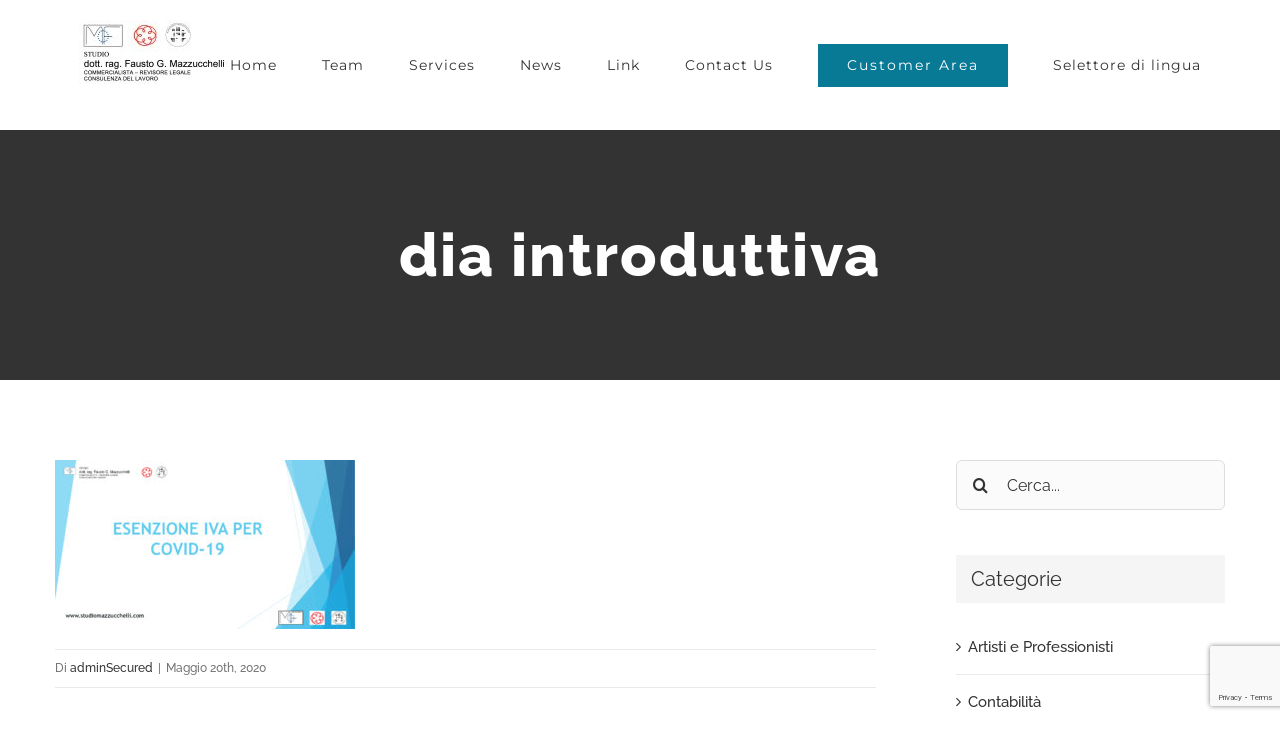

--- FILE ---
content_type: text/html; charset=UTF-8
request_url: https://www.studiomazzucchelli.net/circolare-esenzione-iva-covid-19/ab9e6f3858f893ce101cce6da0c9f31d-0/
body_size: 9687
content:
<!DOCTYPE html><html class="avada-html-layout-wide avada-html-header-position-top" dir="ltr" lang="it-IT" prefix="og: https://ogp.me/ns#" prefix="og: http://ogp.me/ns# fb: http://ogp.me/ns/fb#"><head><meta http-equiv="X-UA-Compatible" content="IE=edge" /><meta http-equiv="Content-Type" content="text/html; charset=utf-8"/><meta name="viewport" content="width=device-width, initial-scale=1" /><link media="all" href="https://www.studiomazzucchelli.net/wp-content/cache/autoptimize/css/autoptimize_41b62a0469ef81db66991e8bb7420174.css" rel="stylesheet"><title>dia introduttiva | Studio Mazzucchelli</title><meta name="description" content="Esenzione dall’IVA per la commercializzazione di beni necessari per il contenimento e la gestione della pandemia fino al 31 dicembre 2020. Come gestire le fatture. Quali sono i beni esenti IVA a seguito dell&#039;emergenza #Covid-19. Come gestire il passaggio dal regime di imposizione a quello di esenzione dall&#039;IVA?" /><meta name="robots" content="max-image-preview:large" /><meta name="author" content="adminSecured"/><link rel="canonical" href="https://www.studiomazzucchelli.net/circolare-esenzione-iva-covid-19/ab9e6f3858f893ce101cce6da0c9f31d-0/" /><meta name="generator" content="All in One SEO (AIOSEO) 4.9.3" /><meta property="og:locale" content="it_IT" /><meta property="og:site_name" content="Studio Mazzucchelli |" /><meta property="og:type" content="article" /><meta property="og:title" content="dia introduttiva | Studio Mazzucchelli" /><meta property="og:url" content="https://www.studiomazzucchelli.net/circolare-esenzione-iva-covid-19/ab9e6f3858f893ce101cce6da0c9f31d-0/" /><meta property="article:published_time" content="2020-05-20T17:46:06+00:00" /><meta property="article:modified_time" content="2020-05-20T17:47:15+00:00" /><meta property="article:publisher" content="https://www.facebook.com/studiomazzucchellifausto/" /><meta name="twitter:card" content="summary" /><meta name="twitter:title" content="dia introduttiva | Studio Mazzucchelli" /> <script type="application/ld+json" class="aioseo-schema">{"@context":"https:\/\/schema.org","@graph":[{"@type":"BreadcrumbList","@id":"https:\/\/www.studiomazzucchelli.net\/circolare-esenzione-iva-covid-19\/ab9e6f3858f893ce101cce6da0c9f31d-0\/#breadcrumblist","itemListElement":[{"@type":"ListItem","@id":"https:\/\/www.studiomazzucchelli.net#listItem","position":1,"name":"Home","item":"https:\/\/www.studiomazzucchelli.net","nextItem":{"@type":"ListItem","@id":"https:\/\/www.studiomazzucchelli.net\/circolare-esenzione-iva-covid-19\/ab9e6f3858f893ce101cce6da0c9f31d-0\/#listItem","name":"dia introduttiva"}},{"@type":"ListItem","@id":"https:\/\/www.studiomazzucchelli.net\/circolare-esenzione-iva-covid-19\/ab9e6f3858f893ce101cce6da0c9f31d-0\/#listItem","position":2,"name":"dia introduttiva","previousItem":{"@type":"ListItem","@id":"https:\/\/www.studiomazzucchelli.net#listItem","name":"Home"}}]},{"@type":"ItemPage","@id":"https:\/\/www.studiomazzucchelli.net\/circolare-esenzione-iva-covid-19\/ab9e6f3858f893ce101cce6da0c9f31d-0\/#itempage","url":"https:\/\/www.studiomazzucchelli.net\/circolare-esenzione-iva-covid-19\/ab9e6f3858f893ce101cce6da0c9f31d-0\/","name":"dia introduttiva | Studio Mazzucchelli","description":"Esenzione dall\u2019IVA per la commercializzazione di beni necessari per il contenimento e la gestione della pandemia fino al 31 dicembre 2020. Come gestire le fatture. Quali sono i beni esenti IVA a seguito dell'emergenza #Covid-19. Come gestire il passaggio dal regime di imposizione a quello di esenzione dall'IVA?","inLanguage":"it-IT","isPartOf":{"@id":"https:\/\/www.studiomazzucchelli.net\/#website"},"breadcrumb":{"@id":"https:\/\/www.studiomazzucchelli.net\/circolare-esenzione-iva-covid-19\/ab9e6f3858f893ce101cce6da0c9f31d-0\/#breadcrumblist"},"author":{"@id":"https:\/\/www.studiomazzucchelli.net\/author\/adminsecured\/#author"},"creator":{"@id":"https:\/\/www.studiomazzucchelli.net\/author\/adminsecured\/#author"},"datePublished":"2020-05-20T19:46:06+02:00","dateModified":"2020-05-20T19:47:15+02:00"},{"@type":"Organization","@id":"https:\/\/www.studiomazzucchelli.net\/#organization","name":"Studio Mazzucchelli","url":"https:\/\/www.studiomazzucchelli.net\/","telephone":"+390331780413","sameAs":["https:\/\/www.facebook.com\/studiomazzucchellifausto\/","https:\/\/www.youtube.com\/channel\/UCKnpFACMXb0oQ_TGYGSkAsg","https:\/\/www.linkedin.com\/in\/fausto-giuseppe-mazzucchelli\/"]},{"@type":"Person","@id":"https:\/\/www.studiomazzucchelli.net\/author\/adminsecured\/#author","url":"https:\/\/www.studiomazzucchelli.net\/author\/adminsecured\/","name":"adminSecured"},{"@type":"WebSite","@id":"https:\/\/www.studiomazzucchelli.net\/#website","url":"https:\/\/www.studiomazzucchelli.net\/","name":"Studio Mazzucchelli","inLanguage":"it-IT","publisher":{"@id":"https:\/\/www.studiomazzucchelli.net\/#organization"}}]}</script> <link rel="alternate" type="application/rss+xml" title="Studio Mazzucchelli &raquo; Feed" href="https://www.studiomazzucchelli.net/feed/" /><link rel="alternate" type="application/rss+xml" title="Studio Mazzucchelli &raquo; Feed dei commenti" href="https://www.studiomazzucchelli.net/comments/feed/" /> <script type="text/javascript">window._wpemojiSettings = {"baseUrl":"https:\/\/s.w.org\/images\/core\/emoji\/14.0.0\/72x72\/","ext":".png","svgUrl":"https:\/\/s.w.org\/images\/core\/emoji\/14.0.0\/svg\/","svgExt":".svg","source":{"concatemoji":"https:\/\/www.studiomazzucchelli.net\/wp-includes\/js\/wp-emoji-release.min.js?ver=b6c105b8b21a588858e86d9c0fce49e2"}};
/*! This file is auto-generated */
!function(e,a,t){var n,r,o,i=a.createElement("canvas"),p=i.getContext&&i.getContext("2d");function s(e,t){var a=String.fromCharCode,e=(p.clearRect(0,0,i.width,i.height),p.fillText(a.apply(this,e),0,0),i.toDataURL());return p.clearRect(0,0,i.width,i.height),p.fillText(a.apply(this,t),0,0),e===i.toDataURL()}function c(e){var t=a.createElement("script");t.src=e,t.defer=t.type="text/javascript",a.getElementsByTagName("head")[0].appendChild(t)}for(o=Array("flag","emoji"),t.supports={everything:!0,everythingExceptFlag:!0},r=0;r<o.length;r++)t.supports[o[r]]=function(e){if(p&&p.fillText)switch(p.textBaseline="top",p.font="600 32px Arial",e){case"flag":return s([127987,65039,8205,9895,65039],[127987,65039,8203,9895,65039])?!1:!s([55356,56826,55356,56819],[55356,56826,8203,55356,56819])&&!s([55356,57332,56128,56423,56128,56418,56128,56421,56128,56430,56128,56423,56128,56447],[55356,57332,8203,56128,56423,8203,56128,56418,8203,56128,56421,8203,56128,56430,8203,56128,56423,8203,56128,56447]);case"emoji":return!s([129777,127995,8205,129778,127999],[129777,127995,8203,129778,127999])}return!1}(o[r]),t.supports.everything=t.supports.everything&&t.supports[o[r]],"flag"!==o[r]&&(t.supports.everythingExceptFlag=t.supports.everythingExceptFlag&&t.supports[o[r]]);t.supports.everythingExceptFlag=t.supports.everythingExceptFlag&&!t.supports.flag,t.DOMReady=!1,t.readyCallback=function(){t.DOMReady=!0},t.supports.everything||(n=function(){t.readyCallback()},a.addEventListener?(a.addEventListener("DOMContentLoaded",n,!1),e.addEventListener("load",n,!1)):(e.attachEvent("onload",n),a.attachEvent("onreadystatechange",function(){"complete"===a.readyState&&t.readyCallback()})),(e=t.source||{}).concatemoji?c(e.concatemoji):e.wpemoji&&e.twemoji&&(c(e.twemoji),c(e.wpemoji)))}(window,document,window._wpemojiSettings);</script> <link rel='stylesheet' id='fusion-dynamic-css-css' href='https://www.studiomazzucchelli.net/wp-content/uploads/fusion-styles/e516f411c623331ddb210b1d2c57659f.min.css?ver=3.8.2' type='text/css' media='all' /> <script type='text/javascript' src='https://www.studiomazzucchelli.net/wp-includes/js/jquery/jquery.min.js?ver=3.6.1' id='jquery-core-js'></script> <link rel="https://api.w.org/" href="https://www.studiomazzucchelli.net/wp-json/" /><link rel="alternate" type="application/json" href="https://www.studiomazzucchelli.net/wp-json/wp/v2/media/1714" /><link rel="EditURI" type="application/rsd+xml" title="RSD" href="https://www.studiomazzucchelli.net/xmlrpc.php?rsd" /><link rel="alternate" type="application/json+oembed" href="https://www.studiomazzucchelli.net/wp-json/oembed/1.0/embed?url=https%3A%2F%2Fwww.studiomazzucchelli.net%2Fcircolare-esenzione-iva-covid-19%2Fab9e6f3858f893ce101cce6da0c9f31d-0%2F" /><link rel="alternate" type="text/xml+oembed" href="https://www.studiomazzucchelli.net/wp-json/oembed/1.0/embed?url=https%3A%2F%2Fwww.studiomazzucchelli.net%2Fcircolare-esenzione-iva-covid-19%2Fab9e6f3858f893ce101cce6da0c9f31d-0%2F&#038;format=xml" /> <script>document.documentElement.className = document.documentElement.className.replace('no-js', 'js');</script>  <script type="text/javascript">var doc = document.documentElement;
			doc.setAttribute( 'data-useragent', navigator.userAgent );</script> </head><body data-rsssl=1 class="attachment attachment-template-default single single-attachment postid-1714 attachmentid-1714 attachment-jpeg fusion-image-hovers fusion-pagination-sizing fusion-button_type-flat fusion-button_span-no fusion-button_gradient-linear avada-image-rollover-circle-yes avada-image-rollover-yes avada-image-rollover-direction-center_vertical fusion-body ltr fusion-sticky-header no-tablet-sticky-header no-mobile-sticky-header avada-has-rev-slider-styles fusion-disable-outline fusion-sub-menu-fade mobile-logo-pos-left layout-wide-mode avada-has-boxed-modal-shadow-none layout-scroll-offset-full avada-has-zero-margin-offset-top has-sidebar fusion-top-header menu-text-align-center mobile-menu-design-modern fusion-show-pagination-text fusion-header-layout-v1 avada-responsive avada-footer-fx-none avada-menu-highlight-style-arrow fusion-search-form-clean fusion-main-menu-search-overlay fusion-avatar-circle avada-dropdown-styles avada-blog-layout-large avada-blog-archive-layout-grid avada-header-shadow-no avada-menu-icon-position-left avada-has-megamenu-shadow avada-has-mainmenu-dropdown-divider avada-has-header-100-width avada-has-pagetitle-bg-full avada-has-100-footer avada-has-breadcrumb-mobile-hidden avada-has-titlebar-bar_and_content avada-social-full-transparent avada-has-pagination-padding avada-flyout-menu-direction-fade avada-ec-views-v1" data-awb-post-id="1714"> <svg xmlns="http://www.w3.org/2000/svg" viewBox="0 0 0 0" width="0" height="0" focusable="false" role="none" style="visibility: hidden; position: absolute; left: -9999px; overflow: hidden;" ><defs><filter id="wp-duotone-dark-grayscale"><feColorMatrix color-interpolation-filters="sRGB" type="matrix" values=" .299 .587 .114 0 0 .299 .587 .114 0 0 .299 .587 .114 0 0 .299 .587 .114 0 0 " /><feComponentTransfer color-interpolation-filters="sRGB" ><feFuncR type="table" tableValues="0 0.49803921568627" /><feFuncG type="table" tableValues="0 0.49803921568627" /><feFuncB type="table" tableValues="0 0.49803921568627" /><feFuncA type="table" tableValues="1 1" /></feComponentTransfer><feComposite in2="SourceGraphic" operator="in" /></filter></defs></svg><svg xmlns="http://www.w3.org/2000/svg" viewBox="0 0 0 0" width="0" height="0" focusable="false" role="none" style="visibility: hidden; position: absolute; left: -9999px; overflow: hidden;" ><defs><filter id="wp-duotone-grayscale"><feColorMatrix color-interpolation-filters="sRGB" type="matrix" values=" .299 .587 .114 0 0 .299 .587 .114 0 0 .299 .587 .114 0 0 .299 .587 .114 0 0 " /><feComponentTransfer color-interpolation-filters="sRGB" ><feFuncR type="table" tableValues="0 1" /><feFuncG type="table" tableValues="0 1" /><feFuncB type="table" tableValues="0 1" /><feFuncA type="table" tableValues="1 1" /></feComponentTransfer><feComposite in2="SourceGraphic" operator="in" /></filter></defs></svg><svg xmlns="http://www.w3.org/2000/svg" viewBox="0 0 0 0" width="0" height="0" focusable="false" role="none" style="visibility: hidden; position: absolute; left: -9999px; overflow: hidden;" ><defs><filter id="wp-duotone-purple-yellow"><feColorMatrix color-interpolation-filters="sRGB" type="matrix" values=" .299 .587 .114 0 0 .299 .587 .114 0 0 .299 .587 .114 0 0 .299 .587 .114 0 0 " /><feComponentTransfer color-interpolation-filters="sRGB" ><feFuncR type="table" tableValues="0.54901960784314 0.98823529411765" /><feFuncG type="table" tableValues="0 1" /><feFuncB type="table" tableValues="0.71764705882353 0.25490196078431" /><feFuncA type="table" tableValues="1 1" /></feComponentTransfer><feComposite in2="SourceGraphic" operator="in" /></filter></defs></svg><svg xmlns="http://www.w3.org/2000/svg" viewBox="0 0 0 0" width="0" height="0" focusable="false" role="none" style="visibility: hidden; position: absolute; left: -9999px; overflow: hidden;" ><defs><filter id="wp-duotone-blue-red"><feColorMatrix color-interpolation-filters="sRGB" type="matrix" values=" .299 .587 .114 0 0 .299 .587 .114 0 0 .299 .587 .114 0 0 .299 .587 .114 0 0 " /><feComponentTransfer color-interpolation-filters="sRGB" ><feFuncR type="table" tableValues="0 1" /><feFuncG type="table" tableValues="0 0.27843137254902" /><feFuncB type="table" tableValues="0.5921568627451 0.27843137254902" /><feFuncA type="table" tableValues="1 1" /></feComponentTransfer><feComposite in2="SourceGraphic" operator="in" /></filter></defs></svg><svg xmlns="http://www.w3.org/2000/svg" viewBox="0 0 0 0" width="0" height="0" focusable="false" role="none" style="visibility: hidden; position: absolute; left: -9999px; overflow: hidden;" ><defs><filter id="wp-duotone-midnight"><feColorMatrix color-interpolation-filters="sRGB" type="matrix" values=" .299 .587 .114 0 0 .299 .587 .114 0 0 .299 .587 .114 0 0 .299 .587 .114 0 0 " /><feComponentTransfer color-interpolation-filters="sRGB" ><feFuncR type="table" tableValues="0 0" /><feFuncG type="table" tableValues="0 0.64705882352941" /><feFuncB type="table" tableValues="0 1" /><feFuncA type="table" tableValues="1 1" /></feComponentTransfer><feComposite in2="SourceGraphic" operator="in" /></filter></defs></svg><svg xmlns="http://www.w3.org/2000/svg" viewBox="0 0 0 0" width="0" height="0" focusable="false" role="none" style="visibility: hidden; position: absolute; left: -9999px; overflow: hidden;" ><defs><filter id="wp-duotone-magenta-yellow"><feColorMatrix color-interpolation-filters="sRGB" type="matrix" values=" .299 .587 .114 0 0 .299 .587 .114 0 0 .299 .587 .114 0 0 .299 .587 .114 0 0 " /><feComponentTransfer color-interpolation-filters="sRGB" ><feFuncR type="table" tableValues="0.78039215686275 1" /><feFuncG type="table" tableValues="0 0.94901960784314" /><feFuncB type="table" tableValues="0.35294117647059 0.47058823529412" /><feFuncA type="table" tableValues="1 1" /></feComponentTransfer><feComposite in2="SourceGraphic" operator="in" /></filter></defs></svg><svg xmlns="http://www.w3.org/2000/svg" viewBox="0 0 0 0" width="0" height="0" focusable="false" role="none" style="visibility: hidden; position: absolute; left: -9999px; overflow: hidden;" ><defs><filter id="wp-duotone-purple-green"><feColorMatrix color-interpolation-filters="sRGB" type="matrix" values=" .299 .587 .114 0 0 .299 .587 .114 0 0 .299 .587 .114 0 0 .299 .587 .114 0 0 " /><feComponentTransfer color-interpolation-filters="sRGB" ><feFuncR type="table" tableValues="0.65098039215686 0.40392156862745" /><feFuncG type="table" tableValues="0 1" /><feFuncB type="table" tableValues="0.44705882352941 0.4" /><feFuncA type="table" tableValues="1 1" /></feComponentTransfer><feComposite in2="SourceGraphic" operator="in" /></filter></defs></svg><svg xmlns="http://www.w3.org/2000/svg" viewBox="0 0 0 0" width="0" height="0" focusable="false" role="none" style="visibility: hidden; position: absolute; left: -9999px; overflow: hidden;" ><defs><filter id="wp-duotone-blue-orange"><feColorMatrix color-interpolation-filters="sRGB" type="matrix" values=" .299 .587 .114 0 0 .299 .587 .114 0 0 .299 .587 .114 0 0 .299 .587 .114 0 0 " /><feComponentTransfer color-interpolation-filters="sRGB" ><feFuncR type="table" tableValues="0.098039215686275 1" /><feFuncG type="table" tableValues="0 0.66274509803922" /><feFuncB type="table" tableValues="0.84705882352941 0.41960784313725" /><feFuncA type="table" tableValues="1 1" /></feComponentTransfer><feComposite in2="SourceGraphic" operator="in" /></filter></defs></svg> <a class="skip-link screen-reader-text" href="#content">Salta al contenuto</a><div id="boxed-wrapper"><div class="fusion-sides-frame"></div><div id="wrapper" class="fusion-wrapper"><div id="home" style="position:relative;top:-1px;"></div><header class="fusion-header-wrapper"><div class="fusion-header-v1 fusion-logo-alignment fusion-logo-left fusion-sticky-menu- fusion-sticky-logo- fusion-mobile-logo-1  fusion-mobile-menu-design-modern"><div class="fusion-header-sticky-height"></div><div class="fusion-header"><div class="fusion-row"><div class="fusion-logo" data-margin-top="20px" data-margin-bottom="20px" data-margin-left="0px" data-margin-right="0px"> <a class="fusion-logo-link"  href="https://www.studiomazzucchelli.net/" > <img data-src="https://www.studiomazzucchelli.net/wp-content/uploads/2018/04/Logo-e1523606783523.jpg" data-srcset="https://www.studiomazzucchelli.net/wp-content/uploads/2018/04/Logo-e1523606783523.jpg 1x" width="150" height="66" alt="Studio Mazzucchelli Logo" data-retina_logo_url="" class="fusion-standard-logo lazyload" src="[data-uri]" style="--smush-placeholder-width: 150px; --smush-placeholder-aspect-ratio: 150/66;" /><noscript><img src="https://www.studiomazzucchelli.net/wp-content/uploads/2018/04/Logo-e1523606783523.jpg" srcset="https://www.studiomazzucchelli.net/wp-content/uploads/2018/04/Logo-e1523606783523.jpg 1x" width="150" height="66" alt="Studio Mazzucchelli Logo" data-retina_logo_url="" class="fusion-standard-logo" /></noscript> <img data-src="https://www.studiomazzucchelli.net/wp-content/uploads/2018/04/Logo-e1523606783523.jpg" data-srcset="https://www.studiomazzucchelli.net/wp-content/uploads/2018/04/Logo-e1523606783523.jpg 1x" width="150" height="66" alt="Studio Mazzucchelli Logo" data-retina_logo_url="" class="fusion-mobile-logo lazyload" src="[data-uri]" style="--smush-placeholder-width: 150px; --smush-placeholder-aspect-ratio: 150/66;" /><noscript><img src="https://www.studiomazzucchelli.net/wp-content/uploads/2018/04/Logo-e1523606783523.jpg" srcset="https://www.studiomazzucchelli.net/wp-content/uploads/2018/04/Logo-e1523606783523.jpg 1x" width="150" height="66" alt="Studio Mazzucchelli Logo" data-retina_logo_url="" class="fusion-mobile-logo" /></noscript> </a></div><nav class="fusion-main-menu" aria-label="Menu Principale"><div class="fusion-overlay-search"><form role="search" class="searchform fusion-search-form  fusion-search-form-clean" method="get" action="https://www.studiomazzucchelli.net/"><div class="fusion-search-form-content"><div class="fusion-search-field search-field"> <label><span class="screen-reader-text">Cerca per:</span> <input type="search" value="" name="s" class="s" placeholder="Cerca..." required aria-required="true" aria-label="Cerca..."/> </label></div><div class="fusion-search-button search-button"> <input type="submit" class="fusion-search-submit searchsubmit" aria-label="Cerca" value="&#xf002;" /></div></div></form><div class="fusion-search-spacer"></div><a href="#" role="button" aria-label="Close Search" class="fusion-close-search"></a></div><ul id="menu-main-menu-eng" class="fusion-menu"><li  id="menu-item-1376"  class="menu-item menu-item-type-post_type menu-item-object-page menu-item-1376"  data-item-id="1376"><a  href="https://www.studiomazzucchelli.net/home-2/" class="fusion-arrow-highlight"><span class="menu-text">Home<span class="fusion-arrow-svg"><svg height="12px" width="23px"> <path d="M0 0 L11.5 12 L23 0 Z" fill="#ffffff" /> </svg></span></span></a></li><li  id="menu-item-1377"  class="menu-item menu-item-type-post_type menu-item-object-page menu-item-1377"  data-item-id="1377"><a  href="https://www.studiomazzucchelli.net/our-team/" class="fusion-arrow-highlight"><span class="menu-text">Team<span class="fusion-arrow-svg"><svg height="12px" width="23px"> <path d="M0 0 L11.5 12 L23 0 Z" fill="#ffffff" /> </svg></span></span></a></li><li  id="menu-item-1378"  class="menu-item menu-item-type-post_type menu-item-object-page menu-item-1378"  data-item-id="1378"><a  href="https://www.studiomazzucchelli.net/services/" class="fusion-arrow-highlight"><span class="menu-text">Services<span class="fusion-arrow-svg"><svg height="12px" width="23px"> <path d="M0 0 L11.5 12 L23 0 Z" fill="#ffffff" /> </svg></span></span></a></li><li  id="menu-item-1379"  class="menu-item menu-item-type-post_type menu-item-object-page menu-item-1379"  data-item-id="1379"><a  href="https://www.studiomazzucchelli.net/news/" class="fusion-arrow-highlight"><span class="menu-text">News<span class="fusion-arrow-svg"><svg height="12px" width="23px"> <path d="M0 0 L11.5 12 L23 0 Z" fill="#ffffff" /> </svg></span></span></a></li><li  id="menu-item-1380"  class="menu-item menu-item-type-post_type menu-item-object-page menu-item-1380"  data-item-id="1380"><a  href="https://www.studiomazzucchelli.net/link/" class="fusion-arrow-highlight"><span class="menu-text">Link<span class="fusion-arrow-svg"><svg height="12px" width="23px"> <path d="M0 0 L11.5 12 L23 0 Z" fill="#ffffff" /> </svg></span></span></a></li><li  id="menu-item-1381"  class="menu-item menu-item-type-post_type menu-item-object-page menu-item-1381"  data-item-id="1381"><a  href="https://www.studiomazzucchelli.net/contact-us/" class="fusion-arrow-highlight"><span class="menu-text">Contact Us<span class="fusion-arrow-svg"><svg height="12px" width="23px"> <path d="M0 0 L11.5 12 L23 0 Z" fill="#ffffff" /> </svg></span></span></a></li><li  id="menu-item-1382"  class="menu-item menu-item-type-post_type menu-item-object-page menu-item-1382 fusion-menu-item-button"  data-item-id="1382"><a  href="https://www.studiomazzucchelli.net/customer-area/" class="fusion-arrow-highlight"><span class="menu-text fusion-button button-default button-large">Customer Area</span></a></li><li  id="menu-item-1394"  class="menu-item menu-item-type-custom menu-item-object-custom menu-item-1394"  data-item-id="1394"><a  href="#pll_switcher" class="fusion-arrow-highlight"><span class="menu-text">Selettore di lingua<span class="fusion-arrow-svg"><svg height="12px" width="23px"> <path d="M0 0 L11.5 12 L23 0 Z" fill="#ffffff" /> </svg></span></span></a></li></ul></nav><div class="fusion-mobile-menu-icons"> <a href="#" class="fusion-icon awb-icon-bars" aria-label="Attiva/Disattiva menu mobile" aria-expanded="false"></a></div><nav class="fusion-mobile-nav-holder fusion-mobile-menu-text-align-left" aria-label="Menu Mobile Principale"></nav></div></div></div><div class="fusion-clearfix"></div></header><div id="sliders-container" class="fusion-slider-visibility"></div><section class="avada-page-titlebar-wrapper" aria-label="Barra Titolo Pagina"><div class="fusion-page-title-bar fusion-page-title-bar-breadcrumbs fusion-page-title-bar-center"><div class="fusion-page-title-row"><div class="fusion-page-title-wrapper"><div class="fusion-page-title-captions"><h1 class="entry-title">dia introduttiva</h1></div></div></div></div></section><main id="main" class="clearfix "><div class="fusion-row" style=""><section id="content" style="float: left;"><article id="post-1714" class="post post-1714 attachment type-attachment status-inherit hentry"> <span class="entry-title" style="display: none;">dia introduttiva</span><div class="post-content"><p class="attachment"><a data-rel="iLightbox[postimages]" data-title="" data-caption="" href='https://www.studiomazzucchelli.net/wp-content/uploads/2020/05/ab9e6f3858f893ce101cce6da0c9f31d-0-scaled.jpg'><img width="300" height="169" data-src="https://www.studiomazzucchelli.net/wp-content/uploads/2020/05/ab9e6f3858f893ce101cce6da0c9f31d-0-300x169.jpg" class="attachment-medium size-medium lazyload" alt="Esenzione IVA per beni contrasto Covid-19" decoding="async" data-srcset="https://www.studiomazzucchelli.net/wp-content/uploads/2020/05/ab9e6f3858f893ce101cce6da0c9f31d-0-200x112.jpg 200w, https://www.studiomazzucchelli.net/wp-content/uploads/2020/05/ab9e6f3858f893ce101cce6da0c9f31d-0-300x169.jpg 300w, https://www.studiomazzucchelli.net/wp-content/uploads/2020/05/ab9e6f3858f893ce101cce6da0c9f31d-0-400x225.jpg 400w, https://www.studiomazzucchelli.net/wp-content/uploads/2020/05/ab9e6f3858f893ce101cce6da0c9f31d-0-600x337.jpg 600w, https://www.studiomazzucchelli.net/wp-content/uploads/2020/05/ab9e6f3858f893ce101cce6da0c9f31d-0-768x432.jpg 768w, https://www.studiomazzucchelli.net/wp-content/uploads/2020/05/ab9e6f3858f893ce101cce6da0c9f31d-0-800x450.jpg 800w, https://www.studiomazzucchelli.net/wp-content/uploads/2020/05/ab9e6f3858f893ce101cce6da0c9f31d-0-1024x576.jpg 1024w, https://www.studiomazzucchelli.net/wp-content/uploads/2020/05/ab9e6f3858f893ce101cce6da0c9f31d-0-1200x675.jpg 1200w, https://www.studiomazzucchelli.net/wp-content/uploads/2020/05/ab9e6f3858f893ce101cce6da0c9f31d-0-1536x864.jpg 1536w" data-sizes="(max-width: 300px) 100vw, 300px" src="[data-uri]" style="--smush-placeholder-width: 300px; --smush-placeholder-aspect-ratio: 300/169;" /><noscript><img width="300" height="169" src="https://www.studiomazzucchelli.net/wp-content/uploads/2020/05/ab9e6f3858f893ce101cce6da0c9f31d-0-300x169.jpg" class="attachment-medium size-medium" alt="Esenzione IVA per beni contrasto Covid-19" decoding="async" srcset="https://www.studiomazzucchelli.net/wp-content/uploads/2020/05/ab9e6f3858f893ce101cce6da0c9f31d-0-200x112.jpg 200w, https://www.studiomazzucchelli.net/wp-content/uploads/2020/05/ab9e6f3858f893ce101cce6da0c9f31d-0-300x169.jpg 300w, https://www.studiomazzucchelli.net/wp-content/uploads/2020/05/ab9e6f3858f893ce101cce6da0c9f31d-0-400x225.jpg 400w, https://www.studiomazzucchelli.net/wp-content/uploads/2020/05/ab9e6f3858f893ce101cce6da0c9f31d-0-600x337.jpg 600w, https://www.studiomazzucchelli.net/wp-content/uploads/2020/05/ab9e6f3858f893ce101cce6da0c9f31d-0-768x432.jpg 768w, https://www.studiomazzucchelli.net/wp-content/uploads/2020/05/ab9e6f3858f893ce101cce6da0c9f31d-0-800x450.jpg 800w, https://www.studiomazzucchelli.net/wp-content/uploads/2020/05/ab9e6f3858f893ce101cce6da0c9f31d-0-1024x576.jpg 1024w, https://www.studiomazzucchelli.net/wp-content/uploads/2020/05/ab9e6f3858f893ce101cce6da0c9f31d-0-1200x675.jpg 1200w, https://www.studiomazzucchelli.net/wp-content/uploads/2020/05/ab9e6f3858f893ce101cce6da0c9f31d-0-1536x864.jpg 1536w" sizes="(max-width: 300px) 100vw, 300px" /></noscript></a></p></div><div class="fusion-meta-info"><div class="fusion-meta-info-wrapper">Di <span class="vcard"><span class="fn"><a href="https://www.studiomazzucchelli.net/author/adminsecured/" title="Articoli scritti da adminSecured" rel="author">adminSecured</a></span></span><span class="fusion-inline-sep">|</span><span class="updated rich-snippet-hidden">2020-05-20T19:47:15+02:00</span><span>Maggio 20th, 2020</span><span class="fusion-inline-sep">|</span></div></div><div class="fusion-sharing-box fusion-theme-sharing-box fusion-single-sharing-box"><h4>Share This Post With Others!</h4><div class="fusion-social-networks boxed-icons"><div class="fusion-social-networks-wrapper"><a  class="fusion-social-network-icon fusion-tooltip fusion-facebook awb-icon-facebook" style="color:#ffffff;background-color:#3b5998;border-color:#3b5998;" data-placement="top" data-title="Facebook" data-toggle="tooltip" title="Facebook" href="https://www.facebook.com/sharer.php?u=https%3A%2F%2Fwww.studiomazzucchelli.net%2Fcircolare-esenzione-iva-covid-19%2Fab9e6f3858f893ce101cce6da0c9f31d-0%2F&amp;t=dia%20introduttiva" target="_blank" rel="noreferrer"><span class="screen-reader-text">Facebook</span></a><a  class="fusion-social-network-icon fusion-tooltip fusion-twitter awb-icon-twitter" style="color:#ffffff;background-color:#55acee;border-color:#55acee;" data-placement="top" data-title="Twitter" data-toggle="tooltip" title="Twitter" href="https://twitter.com/share?url=https%3A%2F%2Fwww.studiomazzucchelli.net%2Fcircolare-esenzione-iva-covid-19%2Fab9e6f3858f893ce101cce6da0c9f31d-0%2F&amp;text=dia%20introduttiva" target="_blank" rel="noopener noreferrer"><span class="screen-reader-text">Twitter</span></a><a  class="fusion-social-network-icon fusion-tooltip fusion-linkedin awb-icon-linkedin" style="color:#ffffff;background-color:#0077b5;border-color:#0077b5;" data-placement="top" data-title="LinkedIn" data-toggle="tooltip" title="LinkedIn" href="https://www.linkedin.com/shareArticle?mini=true&amp;url=https%3A%2F%2Fwww.studiomazzucchelli.net%2Fcircolare-esenzione-iva-covid-19%2Fab9e6f3858f893ce101cce6da0c9f31d-0%2F&amp;title=dia%20introduttiva&amp;summary=" target="_blank" rel="noopener noreferrer"><span class="screen-reader-text">LinkedIn</span></a><a  class="fusion-social-network-icon fusion-tooltip fusion-pinterest awb-icon-pinterest" style="color:#ffffff;background-color:#bd081c;border-color:#bd081c;" data-placement="top" data-title="Pinterest" data-toggle="tooltip" title="Pinterest" href="https://pinterest.com/pin/create/button/?url=https%3A%2F%2Fwww.studiomazzucchelli.net%2Fcircolare-esenzione-iva-covid-19%2Fab9e6f3858f893ce101cce6da0c9f31d-0%2F&amp;description=&amp;media=https%3A%2F%2Fwww.studiomazzucchelli.net%2Fwp-content%2Fuploads%2F2020%2F05%2Fab9e6f3858f893ce101cce6da0c9f31d-0-scaled.jpg" target="_blank" rel="noopener noreferrer"><span class="screen-reader-text">Pinterest</span></a><a  class="fusion-social-network-icon fusion-tooltip fusion-mail awb-icon-mail fusion-last-social-icon" style="color:#ffffff;background-color:#000000;border-color:#000000;" data-placement="top" data-title="Email" data-toggle="tooltip" title="Email" href="mailto:?body=https://www.studiomazzucchelli.net/circolare-esenzione-iva-covid-19/ab9e6f3858f893ce101cce6da0c9f31d-0/&amp;subject=dia%20introduttiva" target="_self" rel="noopener noreferrer"><span class="screen-reader-text">Email</span></a><div class="fusion-clearfix"></div></div></div></div></article></section><aside id="sidebar" class="sidebar fusion-widget-area fusion-content-widget-area fusion-sidebar-right fusion-blogsidebar" style="float: right;" ><section id="search-2" class="widget widget_search"><form role="search" class="searchform fusion-search-form  fusion-search-form-clean" method="get" action="https://www.studiomazzucchelli.net/"><div class="fusion-search-form-content"><div class="fusion-search-field search-field"> <label><span class="screen-reader-text">Cerca per:</span> <input type="search" value="" name="s" class="s" placeholder="Cerca..." required aria-required="true" aria-label="Cerca..."/> </label></div><div class="fusion-search-button search-button"> <input type="submit" class="fusion-search-submit searchsubmit" aria-label="Cerca" value="&#xf002;" /></div></div></form></section><section id="categories-2" class="widget widget_categories"><div class="heading"><h4 class="widget-title">Categorie</h4></div><ul><li class="cat-item cat-item-60"><a href="https://www.studiomazzucchelli.net/category/artisti-e-professionisti/">Artisti e Professionisti</a></li><li class="cat-item cat-item-58"><a href="https://www.studiomazzucchelli.net/category/contabilita/">Contabilità</a></li><li class="cat-item cat-item-52"><a href="https://www.studiomazzucchelli.net/category/fiscale/">Fiscale</a></li><li class="cat-item cat-item-54"><a href="https://www.studiomazzucchelli.net/category/lavoro/">Lavoro</a></li><li class="cat-item cat-item-70"><a href="https://www.studiomazzucchelli.net/category/no-profit/">non-profit</a></li><li class="cat-item cat-item-77"><a href="https://www.studiomazzucchelli.net/category/privati/">privati</a></li><li class="cat-item cat-item-1"><a href="https://www.studiomazzucchelli.net/category/senza-categoria/">Senza categoria</a></li><li class="cat-item cat-item-64"><a href="https://www.studiomazzucchelli.net/category/societario/societa-capitali/">Società di Capitali</a></li><li class="cat-item cat-item-62"><a href="https://www.studiomazzucchelli.net/category/societario/societa-persone/">Società di Persone</a></li><li class="cat-item cat-item-56"><a href="https://www.studiomazzucchelli.net/category/societario/">Societario</a></li></ul></section></aside></div></main><div class="fusion-footer"><footer class="fusion-footer-widget-area fusion-widget-area"><div class="fusion-row"><div class="fusion-columns fusion-columns-1 fusion-widget-area"><div class="fusion-column fusion-column-last col-lg-12 col-md-12 col-sm-12"><section id="custom_html-2" class="widget_text fusion-footer-widget-column widget widget_custom_html"><div class="textwidget custom-html-widget">I professionisti dello Studio dott. rag. Fausto Mazzucchelli sono regolarmente iscritti all'Ordine dei Dottori Commercialisti e degli Esperti Contabili ed a quello dei Consulenti del Lavoro e si impegnano a rispettare il Codice Deontologico dei rispettivi Ordini</div><div style="clear:both;"></div></section></div><div class="fusion-clearfix"></div></div></div></footer><footer id="footer" class="fusion-footer-copyright-area"><div class="fusion-row"><div class="fusion-copyright-content"><div class="fusion-copyright-notice"><div> Copyright © 2018  |  Studio dott. Fausto Mazzucchelli  |  Commercialista, consulenza del lavoro<br/>Viale Vittorio Veneto 8/C, 21013, GALLARATE (VA)  |  Tel. +39 0331 780413</div></div><div class="fusion-social-links-footer"><div class="fusion-social-networks"><div class="fusion-social-networks-wrapper"><a  class="fusion-social-network-icon fusion-tooltip fusion-facebook awb-icon-facebook" style data-placement="top" data-title="Facebook" data-toggle="tooltip" title="Facebook" href="https://www.facebook.com/pages/Themefusion/101565403356430" target="_blank" rel="noreferrer"><span class="screen-reader-text">Facebook</span></a><a  class="fusion-social-network-icon fusion-tooltip fusion-twitter awb-icon-twitter" style data-placement="top" data-title="Twitter" data-toggle="tooltip" title="Twitter" href="https://twitter.com/Theme_Fusion" target="_blank" rel="noopener noreferrer"><span class="screen-reader-text">Twitter</span></a><a  class="fusion-social-network-icon fusion-tooltip fusion-youtube awb-icon-youtube" style data-placement="top" data-title="YouTube" data-toggle="tooltip" title="YouTube" href="https://www.youtube.com/channel/UC_C7uAOAH9RMzZs-CKCZ62w" target="_blank" rel="noopener noreferrer"><span class="screen-reader-text">YouTube</span></a><a  class="fusion-social-network-icon fusion-tooltip fusion-rss awb-icon-rss" style data-placement="top" data-title="Rss" data-toggle="tooltip" title="Rss" href="https://theme-fusion.com/support/blog/feed/" target="_blank" rel="noopener noreferrer"><span class="screen-reader-text">Rss</span></a><a  class="fusion-social-network-icon fusion-tooltip fusion-mail awb-icon-mail" style data-placement="top" data-title="Email" data-toggle="tooltip" title="Email" href="mailto:sup&#112;&#111;&#114;&#116;&#064;&#116;&#104;eme&#045;&#102;&#117;&#115;&#105;on&#046;c&#111;m" target="_self" rel="noopener noreferrer"><span class="screen-reader-text">Email</span></a></div></div></div></div></div></footer></div><div class="fusion-sliding-bar-wrapper"></div></div></div><div class="fusion-top-frame"></div><div class="fusion-bottom-frame"></div><div class="fusion-boxed-shadow"></div> <a class="fusion-one-page-text-link fusion-page-load-link" tabindex="-1" href="#" aria-hidden="true">Page load link</a><div class="avada-footer-scripts"> <script type="text/javascript">var fusionNavIsCollapsed=function(e){var t,n;window.innerWidth<=e.getAttribute("data-breakpoint")?(e.classList.add("collapse-enabled"),e.classList.contains("expanded")||(e.setAttribute("aria-expanded","false"),window.dispatchEvent(new Event("fusion-mobile-menu-collapsed",{bubbles:!0,cancelable:!0}))),(n=e.querySelectorAll(".menu-item-has-children.expanded")).length&&n.forEach(function(e){e.querySelector(".fusion-open-nav-submenu").setAttribute("aria-expanded","false")})):(null!==e.querySelector(".menu-item-has-children.expanded .fusion-open-nav-submenu-on-click")&&e.querySelector(".menu-item-has-children.expanded .fusion-open-nav-submenu-on-click").click(),e.classList.remove("collapse-enabled"),e.setAttribute("aria-expanded","true"),null!==e.querySelector(".fusion-custom-menu")&&e.querySelector(".fusion-custom-menu").removeAttribute("style")),e.classList.add("no-wrapper-transition"),clearTimeout(t),t=setTimeout(()=>{e.classList.remove("no-wrapper-transition")},400),e.classList.remove("loading")},fusionRunNavIsCollapsed=function(){var e,t=document.querySelectorAll(".fusion-menu-element-wrapper");for(e=0;e<t.length;e++)fusionNavIsCollapsed(t[e])};function avadaGetScrollBarWidth(){var e,t,n,l=document.createElement("p");return l.style.width="100%",l.style.height="200px",(e=document.createElement("div")).style.position="absolute",e.style.top="0px",e.style.left="0px",e.style.visibility="hidden",e.style.width="200px",e.style.height="150px",e.style.overflow="hidden",e.appendChild(l),document.body.appendChild(e),t=l.offsetWidth,e.style.overflow="scroll",t==(n=l.offsetWidth)&&(n=e.clientWidth),document.body.removeChild(e),jQuery("html").hasClass("awb-scroll")&&10<t-n?10:t-n}fusionRunNavIsCollapsed(),window.addEventListener("fusion-resize-horizontal",fusionRunNavIsCollapsed);</script> <script type='text/javascript' id='contact-form-7-js-extra'>var wpcf7 = {"api":{"root":"https:\/\/www.studiomazzucchelli.net\/wp-json\/","namespace":"contact-form-7\/v1"},"cached":"1"};</script> <script type='text/javascript' src='https://www.google.com/recaptcha/api.js?render=6LcJAIQUAAAAAAYpQ7Y6TKby__NOvWXbp4JgGRZw&#038;ver=3.0' id='google-recaptcha-js'></script> <script type='text/javascript' src='https://www.studiomazzucchelli.net/wp-includes/js/dist/vendor/regenerator-runtime.min.js?ver=0.13.9' id='regenerator-runtime-js'></script> <script type='text/javascript' src='https://www.studiomazzucchelli.net/wp-includes/js/dist/vendor/wp-polyfill.min.js?ver=3.15.0' id='wp-polyfill-js'></script> <script type='text/javascript' id='wpcf7-recaptcha-js-extra'>var wpcf7_recaptcha = {"sitekey":"6LcJAIQUAAAAAAYpQ7Y6TKby__NOvWXbp4JgGRZw","actions":{"homepage":"homepage","contactform":"contactform"}};</script> <script type='text/javascript' id='fusion-animations-js-extra'>var fusionAnimationsVars = {"status_css_animations":"desktop"};</script> <script type='text/javascript' id='fusion-js-extra'>var fusionJSVars = {"visibility_small":"640","visibility_medium":"1024"};</script> <script type='text/javascript' id='jquery-lightbox-js-extra'>var fusionLightboxVideoVars = {"lightbox_video_width":"1280","lightbox_video_height":"720"};</script> <script type='text/javascript' id='fusion-video-general-js-extra'>var fusionVideoGeneralVars = {"status_vimeo":"1","status_yt":"1"};</script> <script type='text/javascript' id='fusion-video-bg-js-extra'>var fusionVideoBgVars = {"status_vimeo":"1","status_yt":"1"};</script> <script type='text/javascript' id='fusion-lightbox-js-extra'>var fusionLightboxVars = {"status_lightbox":"1","lightbox_gallery":"1","lightbox_skin":"dark","lightbox_title":"","lightbox_arrows":"1","lightbox_slideshow_speed":"5000","lightbox_autoplay":"","lightbox_opacity":"0.90","lightbox_desc":"","lightbox_social":"","lightbox_social_links":{"facebook":{"source":"https:\/\/www.facebook.com\/sharer.php?u={URL}","text":"Share on Facebook"},"twitter":{"source":"https:\/\/twitter.com\/share?url={URL}","text":"Share on Twitter"},"linkedin":{"source":"https:\/\/www.linkedin.com\/shareArticle?mini=true&url={URL}","text":"Share on LinkedIn"},"pinterest":{"source":"https:\/\/pinterest.com\/pin\/create\/button\/?url={URL}","text":"Share on Pinterest"},"mail":{"source":"mailto:?body={URL}","text":"Share by Email"}},"lightbox_deeplinking":"1","lightbox_path":"horizontal","lightbox_post_images":"1","lightbox_animation_speed":"normal","l10n":{"close":"Press Esc to close","enterFullscreen":"Enter Fullscreen (Shift+Enter)","exitFullscreen":"Exit Fullscreen (Shift+Enter)","slideShow":"Slideshow","next":"Prossimo","previous":"Precedente"}};</script> <script type='text/javascript' id='avada-live-search-js-extra'>var avadaLiveSearchVars = {"live_search":"1","ajaxurl":"https:\/\/www.studiomazzucchelli.net\/wp-admin\/admin-ajax.php","no_search_results":"Nessun risultato di ricerca corrisponde alla tua richiesta. Per favore, riprova","min_char_count":"4","per_page":"100","show_feat_img":"1","display_post_type":"1"};</script> <script type='text/javascript' id='fusion-flexslider-js-extra'>var fusionFlexSliderVars = {"status_vimeo":"1","slideshow_autoplay":"1","slideshow_speed":"7000","pagination_video_slide":"","status_yt":"1","flex_smoothHeight":"false"};</script> <script type='text/javascript' id='avada-drop-down-js-extra'>var avadaSelectVars = {"avada_drop_down":"1"};</script> <script type='text/javascript' id='avada-to-top-js-extra'>var avadaToTopVars = {"status_totop":"desktop_and_mobile","totop_position":"right","totop_scroll_down_only":"1"};</script> <script type='text/javascript' id='avada-header-js-extra'>var avadaHeaderVars = {"header_position":"top","header_sticky":"1","header_sticky_type2_layout":"menu_only","header_sticky_shadow":"1","side_header_break_point":"1100","header_sticky_mobile":"","header_sticky_tablet":"","mobile_menu_design":"modern","sticky_header_shrinkage":"","nav_height":"130","nav_highlight_border":"0","nav_highlight_style":"arrow","logo_margin_top":"20px","logo_margin_bottom":"20px","layout_mode":"wide","header_padding_top":"0px","header_padding_bottom":"0px","scroll_offset":"full"};</script> <script type='text/javascript' id='avada-menu-js-extra'>var avadaMenuVars = {"site_layout":"wide","header_position":"top","logo_alignment":"left","header_sticky":"1","header_sticky_mobile":"","header_sticky_tablet":"","side_header_break_point":"1100","megamenu_base_width":"custom_width","mobile_menu_design":"modern","dropdown_goto":"Vai a...","mobile_nav_cart":"Carrello","mobile_submenu_open":"Open submenu of %s","mobile_submenu_close":"Close submenu of %s","submenu_slideout":"1"};</script> <script type='text/javascript' id='avada-sidebars-js-extra'>var avadaSidebarsVars = {"header_position":"top","header_layout":"v1","header_sticky":"1","header_sticky_type2_layout":"menu_only","side_header_break_point":"1100","header_sticky_tablet":"","sticky_header_shrinkage":"","nav_height":"130","sidebar_break_point":"800"};</script> <script type='text/javascript' id='fusion-responsive-typography-js-extra'>var fusionTypographyVars = {"site_width":"1170px","typography_sensitivity":"0.72","typography_factor":"1.25","elements":"h1, h2, h3, h4, h5, h6"};</script> <script type='text/javascript' id='fusion-scroll-to-anchor-js-extra'>var fusionScrollToAnchorVars = {"content_break_point":"800","container_hundred_percent_height_mobile":"0","hundred_percent_scroll_sensitivity":"450"};</script> <script type='text/javascript' id='fusion-video-js-extra'>var fusionVideoVars = {"status_vimeo":"1"};</script> <script type="text/javascript">jQuery( document ).ready( function() {
					var ajaxurl = 'https://www.studiomazzucchelli.net/wp-admin/admin-ajax.php';
					if ( 0 < jQuery( '.fusion-login-nonce' ).length ) {
						jQuery.get( ajaxurl, { 'action': 'fusion_login_nonce' }, function( response ) {
							jQuery( '.fusion-login-nonce' ).html( response );
						});
					}
				});</script> </div><section class="to-top-container to-top-right" aria-labelledby="awb-to-top-label"> <a href="#" id="toTop" class="fusion-top-top-link"> <span id="awb-to-top-label" class="screen-reader-text">Torna in cima</span> </a></section> <script defer src="https://www.studiomazzucchelli.net/wp-content/cache/autoptimize/js/autoptimize_43e173f5b420ffc4a5618a81d81112b1.js"></script></body></html>

--- FILE ---
content_type: text/html; charset=utf-8
request_url: https://www.google.com/recaptcha/api2/anchor?ar=1&k=6LcJAIQUAAAAAAYpQ7Y6TKby__NOvWXbp4JgGRZw&co=aHR0cHM6Ly93d3cuc3R1ZGlvbWF6enVjY2hlbGxpLm5ldDo0NDM.&hl=en&v=PoyoqOPhxBO7pBk68S4YbpHZ&size=invisible&anchor-ms=20000&execute-ms=30000&cb=odw3zv65rtwp
body_size: 48854
content:
<!DOCTYPE HTML><html dir="ltr" lang="en"><head><meta http-equiv="Content-Type" content="text/html; charset=UTF-8">
<meta http-equiv="X-UA-Compatible" content="IE=edge">
<title>reCAPTCHA</title>
<style type="text/css">
/* cyrillic-ext */
@font-face {
  font-family: 'Roboto';
  font-style: normal;
  font-weight: 400;
  font-stretch: 100%;
  src: url(//fonts.gstatic.com/s/roboto/v48/KFO7CnqEu92Fr1ME7kSn66aGLdTylUAMa3GUBHMdazTgWw.woff2) format('woff2');
  unicode-range: U+0460-052F, U+1C80-1C8A, U+20B4, U+2DE0-2DFF, U+A640-A69F, U+FE2E-FE2F;
}
/* cyrillic */
@font-face {
  font-family: 'Roboto';
  font-style: normal;
  font-weight: 400;
  font-stretch: 100%;
  src: url(//fonts.gstatic.com/s/roboto/v48/KFO7CnqEu92Fr1ME7kSn66aGLdTylUAMa3iUBHMdazTgWw.woff2) format('woff2');
  unicode-range: U+0301, U+0400-045F, U+0490-0491, U+04B0-04B1, U+2116;
}
/* greek-ext */
@font-face {
  font-family: 'Roboto';
  font-style: normal;
  font-weight: 400;
  font-stretch: 100%;
  src: url(//fonts.gstatic.com/s/roboto/v48/KFO7CnqEu92Fr1ME7kSn66aGLdTylUAMa3CUBHMdazTgWw.woff2) format('woff2');
  unicode-range: U+1F00-1FFF;
}
/* greek */
@font-face {
  font-family: 'Roboto';
  font-style: normal;
  font-weight: 400;
  font-stretch: 100%;
  src: url(//fonts.gstatic.com/s/roboto/v48/KFO7CnqEu92Fr1ME7kSn66aGLdTylUAMa3-UBHMdazTgWw.woff2) format('woff2');
  unicode-range: U+0370-0377, U+037A-037F, U+0384-038A, U+038C, U+038E-03A1, U+03A3-03FF;
}
/* math */
@font-face {
  font-family: 'Roboto';
  font-style: normal;
  font-weight: 400;
  font-stretch: 100%;
  src: url(//fonts.gstatic.com/s/roboto/v48/KFO7CnqEu92Fr1ME7kSn66aGLdTylUAMawCUBHMdazTgWw.woff2) format('woff2');
  unicode-range: U+0302-0303, U+0305, U+0307-0308, U+0310, U+0312, U+0315, U+031A, U+0326-0327, U+032C, U+032F-0330, U+0332-0333, U+0338, U+033A, U+0346, U+034D, U+0391-03A1, U+03A3-03A9, U+03B1-03C9, U+03D1, U+03D5-03D6, U+03F0-03F1, U+03F4-03F5, U+2016-2017, U+2034-2038, U+203C, U+2040, U+2043, U+2047, U+2050, U+2057, U+205F, U+2070-2071, U+2074-208E, U+2090-209C, U+20D0-20DC, U+20E1, U+20E5-20EF, U+2100-2112, U+2114-2115, U+2117-2121, U+2123-214F, U+2190, U+2192, U+2194-21AE, U+21B0-21E5, U+21F1-21F2, U+21F4-2211, U+2213-2214, U+2216-22FF, U+2308-230B, U+2310, U+2319, U+231C-2321, U+2336-237A, U+237C, U+2395, U+239B-23B7, U+23D0, U+23DC-23E1, U+2474-2475, U+25AF, U+25B3, U+25B7, U+25BD, U+25C1, U+25CA, U+25CC, U+25FB, U+266D-266F, U+27C0-27FF, U+2900-2AFF, U+2B0E-2B11, U+2B30-2B4C, U+2BFE, U+3030, U+FF5B, U+FF5D, U+1D400-1D7FF, U+1EE00-1EEFF;
}
/* symbols */
@font-face {
  font-family: 'Roboto';
  font-style: normal;
  font-weight: 400;
  font-stretch: 100%;
  src: url(//fonts.gstatic.com/s/roboto/v48/KFO7CnqEu92Fr1ME7kSn66aGLdTylUAMaxKUBHMdazTgWw.woff2) format('woff2');
  unicode-range: U+0001-000C, U+000E-001F, U+007F-009F, U+20DD-20E0, U+20E2-20E4, U+2150-218F, U+2190, U+2192, U+2194-2199, U+21AF, U+21E6-21F0, U+21F3, U+2218-2219, U+2299, U+22C4-22C6, U+2300-243F, U+2440-244A, U+2460-24FF, U+25A0-27BF, U+2800-28FF, U+2921-2922, U+2981, U+29BF, U+29EB, U+2B00-2BFF, U+4DC0-4DFF, U+FFF9-FFFB, U+10140-1018E, U+10190-1019C, U+101A0, U+101D0-101FD, U+102E0-102FB, U+10E60-10E7E, U+1D2C0-1D2D3, U+1D2E0-1D37F, U+1F000-1F0FF, U+1F100-1F1AD, U+1F1E6-1F1FF, U+1F30D-1F30F, U+1F315, U+1F31C, U+1F31E, U+1F320-1F32C, U+1F336, U+1F378, U+1F37D, U+1F382, U+1F393-1F39F, U+1F3A7-1F3A8, U+1F3AC-1F3AF, U+1F3C2, U+1F3C4-1F3C6, U+1F3CA-1F3CE, U+1F3D4-1F3E0, U+1F3ED, U+1F3F1-1F3F3, U+1F3F5-1F3F7, U+1F408, U+1F415, U+1F41F, U+1F426, U+1F43F, U+1F441-1F442, U+1F444, U+1F446-1F449, U+1F44C-1F44E, U+1F453, U+1F46A, U+1F47D, U+1F4A3, U+1F4B0, U+1F4B3, U+1F4B9, U+1F4BB, U+1F4BF, U+1F4C8-1F4CB, U+1F4D6, U+1F4DA, U+1F4DF, U+1F4E3-1F4E6, U+1F4EA-1F4ED, U+1F4F7, U+1F4F9-1F4FB, U+1F4FD-1F4FE, U+1F503, U+1F507-1F50B, U+1F50D, U+1F512-1F513, U+1F53E-1F54A, U+1F54F-1F5FA, U+1F610, U+1F650-1F67F, U+1F687, U+1F68D, U+1F691, U+1F694, U+1F698, U+1F6AD, U+1F6B2, U+1F6B9-1F6BA, U+1F6BC, U+1F6C6-1F6CF, U+1F6D3-1F6D7, U+1F6E0-1F6EA, U+1F6F0-1F6F3, U+1F6F7-1F6FC, U+1F700-1F7FF, U+1F800-1F80B, U+1F810-1F847, U+1F850-1F859, U+1F860-1F887, U+1F890-1F8AD, U+1F8B0-1F8BB, U+1F8C0-1F8C1, U+1F900-1F90B, U+1F93B, U+1F946, U+1F984, U+1F996, U+1F9E9, U+1FA00-1FA6F, U+1FA70-1FA7C, U+1FA80-1FA89, U+1FA8F-1FAC6, U+1FACE-1FADC, U+1FADF-1FAE9, U+1FAF0-1FAF8, U+1FB00-1FBFF;
}
/* vietnamese */
@font-face {
  font-family: 'Roboto';
  font-style: normal;
  font-weight: 400;
  font-stretch: 100%;
  src: url(//fonts.gstatic.com/s/roboto/v48/KFO7CnqEu92Fr1ME7kSn66aGLdTylUAMa3OUBHMdazTgWw.woff2) format('woff2');
  unicode-range: U+0102-0103, U+0110-0111, U+0128-0129, U+0168-0169, U+01A0-01A1, U+01AF-01B0, U+0300-0301, U+0303-0304, U+0308-0309, U+0323, U+0329, U+1EA0-1EF9, U+20AB;
}
/* latin-ext */
@font-face {
  font-family: 'Roboto';
  font-style: normal;
  font-weight: 400;
  font-stretch: 100%;
  src: url(//fonts.gstatic.com/s/roboto/v48/KFO7CnqEu92Fr1ME7kSn66aGLdTylUAMa3KUBHMdazTgWw.woff2) format('woff2');
  unicode-range: U+0100-02BA, U+02BD-02C5, U+02C7-02CC, U+02CE-02D7, U+02DD-02FF, U+0304, U+0308, U+0329, U+1D00-1DBF, U+1E00-1E9F, U+1EF2-1EFF, U+2020, U+20A0-20AB, U+20AD-20C0, U+2113, U+2C60-2C7F, U+A720-A7FF;
}
/* latin */
@font-face {
  font-family: 'Roboto';
  font-style: normal;
  font-weight: 400;
  font-stretch: 100%;
  src: url(//fonts.gstatic.com/s/roboto/v48/KFO7CnqEu92Fr1ME7kSn66aGLdTylUAMa3yUBHMdazQ.woff2) format('woff2');
  unicode-range: U+0000-00FF, U+0131, U+0152-0153, U+02BB-02BC, U+02C6, U+02DA, U+02DC, U+0304, U+0308, U+0329, U+2000-206F, U+20AC, U+2122, U+2191, U+2193, U+2212, U+2215, U+FEFF, U+FFFD;
}
/* cyrillic-ext */
@font-face {
  font-family: 'Roboto';
  font-style: normal;
  font-weight: 500;
  font-stretch: 100%;
  src: url(//fonts.gstatic.com/s/roboto/v48/KFO7CnqEu92Fr1ME7kSn66aGLdTylUAMa3GUBHMdazTgWw.woff2) format('woff2');
  unicode-range: U+0460-052F, U+1C80-1C8A, U+20B4, U+2DE0-2DFF, U+A640-A69F, U+FE2E-FE2F;
}
/* cyrillic */
@font-face {
  font-family: 'Roboto';
  font-style: normal;
  font-weight: 500;
  font-stretch: 100%;
  src: url(//fonts.gstatic.com/s/roboto/v48/KFO7CnqEu92Fr1ME7kSn66aGLdTylUAMa3iUBHMdazTgWw.woff2) format('woff2');
  unicode-range: U+0301, U+0400-045F, U+0490-0491, U+04B0-04B1, U+2116;
}
/* greek-ext */
@font-face {
  font-family: 'Roboto';
  font-style: normal;
  font-weight: 500;
  font-stretch: 100%;
  src: url(//fonts.gstatic.com/s/roboto/v48/KFO7CnqEu92Fr1ME7kSn66aGLdTylUAMa3CUBHMdazTgWw.woff2) format('woff2');
  unicode-range: U+1F00-1FFF;
}
/* greek */
@font-face {
  font-family: 'Roboto';
  font-style: normal;
  font-weight: 500;
  font-stretch: 100%;
  src: url(//fonts.gstatic.com/s/roboto/v48/KFO7CnqEu92Fr1ME7kSn66aGLdTylUAMa3-UBHMdazTgWw.woff2) format('woff2');
  unicode-range: U+0370-0377, U+037A-037F, U+0384-038A, U+038C, U+038E-03A1, U+03A3-03FF;
}
/* math */
@font-face {
  font-family: 'Roboto';
  font-style: normal;
  font-weight: 500;
  font-stretch: 100%;
  src: url(//fonts.gstatic.com/s/roboto/v48/KFO7CnqEu92Fr1ME7kSn66aGLdTylUAMawCUBHMdazTgWw.woff2) format('woff2');
  unicode-range: U+0302-0303, U+0305, U+0307-0308, U+0310, U+0312, U+0315, U+031A, U+0326-0327, U+032C, U+032F-0330, U+0332-0333, U+0338, U+033A, U+0346, U+034D, U+0391-03A1, U+03A3-03A9, U+03B1-03C9, U+03D1, U+03D5-03D6, U+03F0-03F1, U+03F4-03F5, U+2016-2017, U+2034-2038, U+203C, U+2040, U+2043, U+2047, U+2050, U+2057, U+205F, U+2070-2071, U+2074-208E, U+2090-209C, U+20D0-20DC, U+20E1, U+20E5-20EF, U+2100-2112, U+2114-2115, U+2117-2121, U+2123-214F, U+2190, U+2192, U+2194-21AE, U+21B0-21E5, U+21F1-21F2, U+21F4-2211, U+2213-2214, U+2216-22FF, U+2308-230B, U+2310, U+2319, U+231C-2321, U+2336-237A, U+237C, U+2395, U+239B-23B7, U+23D0, U+23DC-23E1, U+2474-2475, U+25AF, U+25B3, U+25B7, U+25BD, U+25C1, U+25CA, U+25CC, U+25FB, U+266D-266F, U+27C0-27FF, U+2900-2AFF, U+2B0E-2B11, U+2B30-2B4C, U+2BFE, U+3030, U+FF5B, U+FF5D, U+1D400-1D7FF, U+1EE00-1EEFF;
}
/* symbols */
@font-face {
  font-family: 'Roboto';
  font-style: normal;
  font-weight: 500;
  font-stretch: 100%;
  src: url(//fonts.gstatic.com/s/roboto/v48/KFO7CnqEu92Fr1ME7kSn66aGLdTylUAMaxKUBHMdazTgWw.woff2) format('woff2');
  unicode-range: U+0001-000C, U+000E-001F, U+007F-009F, U+20DD-20E0, U+20E2-20E4, U+2150-218F, U+2190, U+2192, U+2194-2199, U+21AF, U+21E6-21F0, U+21F3, U+2218-2219, U+2299, U+22C4-22C6, U+2300-243F, U+2440-244A, U+2460-24FF, U+25A0-27BF, U+2800-28FF, U+2921-2922, U+2981, U+29BF, U+29EB, U+2B00-2BFF, U+4DC0-4DFF, U+FFF9-FFFB, U+10140-1018E, U+10190-1019C, U+101A0, U+101D0-101FD, U+102E0-102FB, U+10E60-10E7E, U+1D2C0-1D2D3, U+1D2E0-1D37F, U+1F000-1F0FF, U+1F100-1F1AD, U+1F1E6-1F1FF, U+1F30D-1F30F, U+1F315, U+1F31C, U+1F31E, U+1F320-1F32C, U+1F336, U+1F378, U+1F37D, U+1F382, U+1F393-1F39F, U+1F3A7-1F3A8, U+1F3AC-1F3AF, U+1F3C2, U+1F3C4-1F3C6, U+1F3CA-1F3CE, U+1F3D4-1F3E0, U+1F3ED, U+1F3F1-1F3F3, U+1F3F5-1F3F7, U+1F408, U+1F415, U+1F41F, U+1F426, U+1F43F, U+1F441-1F442, U+1F444, U+1F446-1F449, U+1F44C-1F44E, U+1F453, U+1F46A, U+1F47D, U+1F4A3, U+1F4B0, U+1F4B3, U+1F4B9, U+1F4BB, U+1F4BF, U+1F4C8-1F4CB, U+1F4D6, U+1F4DA, U+1F4DF, U+1F4E3-1F4E6, U+1F4EA-1F4ED, U+1F4F7, U+1F4F9-1F4FB, U+1F4FD-1F4FE, U+1F503, U+1F507-1F50B, U+1F50D, U+1F512-1F513, U+1F53E-1F54A, U+1F54F-1F5FA, U+1F610, U+1F650-1F67F, U+1F687, U+1F68D, U+1F691, U+1F694, U+1F698, U+1F6AD, U+1F6B2, U+1F6B9-1F6BA, U+1F6BC, U+1F6C6-1F6CF, U+1F6D3-1F6D7, U+1F6E0-1F6EA, U+1F6F0-1F6F3, U+1F6F7-1F6FC, U+1F700-1F7FF, U+1F800-1F80B, U+1F810-1F847, U+1F850-1F859, U+1F860-1F887, U+1F890-1F8AD, U+1F8B0-1F8BB, U+1F8C0-1F8C1, U+1F900-1F90B, U+1F93B, U+1F946, U+1F984, U+1F996, U+1F9E9, U+1FA00-1FA6F, U+1FA70-1FA7C, U+1FA80-1FA89, U+1FA8F-1FAC6, U+1FACE-1FADC, U+1FADF-1FAE9, U+1FAF0-1FAF8, U+1FB00-1FBFF;
}
/* vietnamese */
@font-face {
  font-family: 'Roboto';
  font-style: normal;
  font-weight: 500;
  font-stretch: 100%;
  src: url(//fonts.gstatic.com/s/roboto/v48/KFO7CnqEu92Fr1ME7kSn66aGLdTylUAMa3OUBHMdazTgWw.woff2) format('woff2');
  unicode-range: U+0102-0103, U+0110-0111, U+0128-0129, U+0168-0169, U+01A0-01A1, U+01AF-01B0, U+0300-0301, U+0303-0304, U+0308-0309, U+0323, U+0329, U+1EA0-1EF9, U+20AB;
}
/* latin-ext */
@font-face {
  font-family: 'Roboto';
  font-style: normal;
  font-weight: 500;
  font-stretch: 100%;
  src: url(//fonts.gstatic.com/s/roboto/v48/KFO7CnqEu92Fr1ME7kSn66aGLdTylUAMa3KUBHMdazTgWw.woff2) format('woff2');
  unicode-range: U+0100-02BA, U+02BD-02C5, U+02C7-02CC, U+02CE-02D7, U+02DD-02FF, U+0304, U+0308, U+0329, U+1D00-1DBF, U+1E00-1E9F, U+1EF2-1EFF, U+2020, U+20A0-20AB, U+20AD-20C0, U+2113, U+2C60-2C7F, U+A720-A7FF;
}
/* latin */
@font-face {
  font-family: 'Roboto';
  font-style: normal;
  font-weight: 500;
  font-stretch: 100%;
  src: url(//fonts.gstatic.com/s/roboto/v48/KFO7CnqEu92Fr1ME7kSn66aGLdTylUAMa3yUBHMdazQ.woff2) format('woff2');
  unicode-range: U+0000-00FF, U+0131, U+0152-0153, U+02BB-02BC, U+02C6, U+02DA, U+02DC, U+0304, U+0308, U+0329, U+2000-206F, U+20AC, U+2122, U+2191, U+2193, U+2212, U+2215, U+FEFF, U+FFFD;
}
/* cyrillic-ext */
@font-face {
  font-family: 'Roboto';
  font-style: normal;
  font-weight: 900;
  font-stretch: 100%;
  src: url(//fonts.gstatic.com/s/roboto/v48/KFO7CnqEu92Fr1ME7kSn66aGLdTylUAMa3GUBHMdazTgWw.woff2) format('woff2');
  unicode-range: U+0460-052F, U+1C80-1C8A, U+20B4, U+2DE0-2DFF, U+A640-A69F, U+FE2E-FE2F;
}
/* cyrillic */
@font-face {
  font-family: 'Roboto';
  font-style: normal;
  font-weight: 900;
  font-stretch: 100%;
  src: url(//fonts.gstatic.com/s/roboto/v48/KFO7CnqEu92Fr1ME7kSn66aGLdTylUAMa3iUBHMdazTgWw.woff2) format('woff2');
  unicode-range: U+0301, U+0400-045F, U+0490-0491, U+04B0-04B1, U+2116;
}
/* greek-ext */
@font-face {
  font-family: 'Roboto';
  font-style: normal;
  font-weight: 900;
  font-stretch: 100%;
  src: url(//fonts.gstatic.com/s/roboto/v48/KFO7CnqEu92Fr1ME7kSn66aGLdTylUAMa3CUBHMdazTgWw.woff2) format('woff2');
  unicode-range: U+1F00-1FFF;
}
/* greek */
@font-face {
  font-family: 'Roboto';
  font-style: normal;
  font-weight: 900;
  font-stretch: 100%;
  src: url(//fonts.gstatic.com/s/roboto/v48/KFO7CnqEu92Fr1ME7kSn66aGLdTylUAMa3-UBHMdazTgWw.woff2) format('woff2');
  unicode-range: U+0370-0377, U+037A-037F, U+0384-038A, U+038C, U+038E-03A1, U+03A3-03FF;
}
/* math */
@font-face {
  font-family: 'Roboto';
  font-style: normal;
  font-weight: 900;
  font-stretch: 100%;
  src: url(//fonts.gstatic.com/s/roboto/v48/KFO7CnqEu92Fr1ME7kSn66aGLdTylUAMawCUBHMdazTgWw.woff2) format('woff2');
  unicode-range: U+0302-0303, U+0305, U+0307-0308, U+0310, U+0312, U+0315, U+031A, U+0326-0327, U+032C, U+032F-0330, U+0332-0333, U+0338, U+033A, U+0346, U+034D, U+0391-03A1, U+03A3-03A9, U+03B1-03C9, U+03D1, U+03D5-03D6, U+03F0-03F1, U+03F4-03F5, U+2016-2017, U+2034-2038, U+203C, U+2040, U+2043, U+2047, U+2050, U+2057, U+205F, U+2070-2071, U+2074-208E, U+2090-209C, U+20D0-20DC, U+20E1, U+20E5-20EF, U+2100-2112, U+2114-2115, U+2117-2121, U+2123-214F, U+2190, U+2192, U+2194-21AE, U+21B0-21E5, U+21F1-21F2, U+21F4-2211, U+2213-2214, U+2216-22FF, U+2308-230B, U+2310, U+2319, U+231C-2321, U+2336-237A, U+237C, U+2395, U+239B-23B7, U+23D0, U+23DC-23E1, U+2474-2475, U+25AF, U+25B3, U+25B7, U+25BD, U+25C1, U+25CA, U+25CC, U+25FB, U+266D-266F, U+27C0-27FF, U+2900-2AFF, U+2B0E-2B11, U+2B30-2B4C, U+2BFE, U+3030, U+FF5B, U+FF5D, U+1D400-1D7FF, U+1EE00-1EEFF;
}
/* symbols */
@font-face {
  font-family: 'Roboto';
  font-style: normal;
  font-weight: 900;
  font-stretch: 100%;
  src: url(//fonts.gstatic.com/s/roboto/v48/KFO7CnqEu92Fr1ME7kSn66aGLdTylUAMaxKUBHMdazTgWw.woff2) format('woff2');
  unicode-range: U+0001-000C, U+000E-001F, U+007F-009F, U+20DD-20E0, U+20E2-20E4, U+2150-218F, U+2190, U+2192, U+2194-2199, U+21AF, U+21E6-21F0, U+21F3, U+2218-2219, U+2299, U+22C4-22C6, U+2300-243F, U+2440-244A, U+2460-24FF, U+25A0-27BF, U+2800-28FF, U+2921-2922, U+2981, U+29BF, U+29EB, U+2B00-2BFF, U+4DC0-4DFF, U+FFF9-FFFB, U+10140-1018E, U+10190-1019C, U+101A0, U+101D0-101FD, U+102E0-102FB, U+10E60-10E7E, U+1D2C0-1D2D3, U+1D2E0-1D37F, U+1F000-1F0FF, U+1F100-1F1AD, U+1F1E6-1F1FF, U+1F30D-1F30F, U+1F315, U+1F31C, U+1F31E, U+1F320-1F32C, U+1F336, U+1F378, U+1F37D, U+1F382, U+1F393-1F39F, U+1F3A7-1F3A8, U+1F3AC-1F3AF, U+1F3C2, U+1F3C4-1F3C6, U+1F3CA-1F3CE, U+1F3D4-1F3E0, U+1F3ED, U+1F3F1-1F3F3, U+1F3F5-1F3F7, U+1F408, U+1F415, U+1F41F, U+1F426, U+1F43F, U+1F441-1F442, U+1F444, U+1F446-1F449, U+1F44C-1F44E, U+1F453, U+1F46A, U+1F47D, U+1F4A3, U+1F4B0, U+1F4B3, U+1F4B9, U+1F4BB, U+1F4BF, U+1F4C8-1F4CB, U+1F4D6, U+1F4DA, U+1F4DF, U+1F4E3-1F4E6, U+1F4EA-1F4ED, U+1F4F7, U+1F4F9-1F4FB, U+1F4FD-1F4FE, U+1F503, U+1F507-1F50B, U+1F50D, U+1F512-1F513, U+1F53E-1F54A, U+1F54F-1F5FA, U+1F610, U+1F650-1F67F, U+1F687, U+1F68D, U+1F691, U+1F694, U+1F698, U+1F6AD, U+1F6B2, U+1F6B9-1F6BA, U+1F6BC, U+1F6C6-1F6CF, U+1F6D3-1F6D7, U+1F6E0-1F6EA, U+1F6F0-1F6F3, U+1F6F7-1F6FC, U+1F700-1F7FF, U+1F800-1F80B, U+1F810-1F847, U+1F850-1F859, U+1F860-1F887, U+1F890-1F8AD, U+1F8B0-1F8BB, U+1F8C0-1F8C1, U+1F900-1F90B, U+1F93B, U+1F946, U+1F984, U+1F996, U+1F9E9, U+1FA00-1FA6F, U+1FA70-1FA7C, U+1FA80-1FA89, U+1FA8F-1FAC6, U+1FACE-1FADC, U+1FADF-1FAE9, U+1FAF0-1FAF8, U+1FB00-1FBFF;
}
/* vietnamese */
@font-face {
  font-family: 'Roboto';
  font-style: normal;
  font-weight: 900;
  font-stretch: 100%;
  src: url(//fonts.gstatic.com/s/roboto/v48/KFO7CnqEu92Fr1ME7kSn66aGLdTylUAMa3OUBHMdazTgWw.woff2) format('woff2');
  unicode-range: U+0102-0103, U+0110-0111, U+0128-0129, U+0168-0169, U+01A0-01A1, U+01AF-01B0, U+0300-0301, U+0303-0304, U+0308-0309, U+0323, U+0329, U+1EA0-1EF9, U+20AB;
}
/* latin-ext */
@font-face {
  font-family: 'Roboto';
  font-style: normal;
  font-weight: 900;
  font-stretch: 100%;
  src: url(//fonts.gstatic.com/s/roboto/v48/KFO7CnqEu92Fr1ME7kSn66aGLdTylUAMa3KUBHMdazTgWw.woff2) format('woff2');
  unicode-range: U+0100-02BA, U+02BD-02C5, U+02C7-02CC, U+02CE-02D7, U+02DD-02FF, U+0304, U+0308, U+0329, U+1D00-1DBF, U+1E00-1E9F, U+1EF2-1EFF, U+2020, U+20A0-20AB, U+20AD-20C0, U+2113, U+2C60-2C7F, U+A720-A7FF;
}
/* latin */
@font-face {
  font-family: 'Roboto';
  font-style: normal;
  font-weight: 900;
  font-stretch: 100%;
  src: url(//fonts.gstatic.com/s/roboto/v48/KFO7CnqEu92Fr1ME7kSn66aGLdTylUAMa3yUBHMdazQ.woff2) format('woff2');
  unicode-range: U+0000-00FF, U+0131, U+0152-0153, U+02BB-02BC, U+02C6, U+02DA, U+02DC, U+0304, U+0308, U+0329, U+2000-206F, U+20AC, U+2122, U+2191, U+2193, U+2212, U+2215, U+FEFF, U+FFFD;
}

</style>
<link rel="stylesheet" type="text/css" href="https://www.gstatic.com/recaptcha/releases/PoyoqOPhxBO7pBk68S4YbpHZ/styles__ltr.css">
<script nonce="YjQQx-m_96fVnxrqkk4RaA" type="text/javascript">window['__recaptcha_api'] = 'https://www.google.com/recaptcha/api2/';</script>
<script type="text/javascript" src="https://www.gstatic.com/recaptcha/releases/PoyoqOPhxBO7pBk68S4YbpHZ/recaptcha__en.js" nonce="YjQQx-m_96fVnxrqkk4RaA">
      
    </script></head>
<body><div id="rc-anchor-alert" class="rc-anchor-alert"></div>
<input type="hidden" id="recaptcha-token" value="[base64]">
<script type="text/javascript" nonce="YjQQx-m_96fVnxrqkk4RaA">
      recaptcha.anchor.Main.init("[\x22ainput\x22,[\x22bgdata\x22,\x22\x22,\[base64]/[base64]/[base64]/bmV3IHJbeF0oY1swXSk6RT09Mj9uZXcgclt4XShjWzBdLGNbMV0pOkU9PTM/bmV3IHJbeF0oY1swXSxjWzFdLGNbMl0pOkU9PTQ/[base64]/[base64]/[base64]/[base64]/[base64]/[base64]/[base64]/[base64]\x22,\[base64]\x22,\x22wo5WIsKyw4Fqw5vDkG5uw5tqXsKoRzx4wp7CrsO+a8OLwrwGHhQbGcKhCU/DnThHwqrDpsO0J2jCkD7CucOLDsKXbMK5TsOVwobCnV4FwqUAwrPDnnDCgsOvNcOSwozDlcOSw6YWwpVnw5QjPjzCvMKqNcK5O8OTUnbDg0fDqMK0w5/Dr1IrwpdBw5vDmcOawrZ2wp/CgMKcVcKJZcK/[base64]/ChMOcw4/CrsO6w4HDjcOPQ8K5w4QEw7xuFsKiw6sxwozDuD4fT2kjw6BTwqhyEglRacOcwpbCrsKjw6rCiQ3Dqxw0EcOyZ8OSdMOew63CiMOuUwnDs1N/JTvDhsOWL8O+BHAbeMO7IUjDm8ORP8KgwrbCncOGK8KIw4jDnXrDgiXCtlvCqMOfw4nDiMKwHUMMDVBMBxzCpsOQw6XCoMKtwqbDq8ObT8K3CTlXOW06wrAnZ8OLDzfDs8KRwr4rw5/ClG0lwpHCp8K6wq3ClCvDq8O1w7PDocOLwqxQwodTJsKfwp7DscKBI8OvEMOOwqvCssOwKk3CqD7DplnCsMOsw7djCmRqH8Onwp01MMKSwrrDmMOYbA/[base64]/Cn8OswqhBKcKQwrbDr8OdfMOgf8KfwrnCkMKFwp7DoDxyw7XCrMKhWsKzVsKSYcKhEUvCiWXDicO2CcOBEBIdwo5twojCv0bDnVcPCMK8LH7Cj2oRwro8KEbDuSnCjEXCkW/[base64]/Dm28NK8OSesKjY8KpeMONLSRyRMO+wpLDucOVwqXCqcKvfVhjWsK1d2N6wq/DvsKBwoPCu8KMMcKIHDF7YjAFSzhCScOIZcKWwofDh8OMwq0Pw6nCncObw7dQT8OpSMOoXsOdw6YUw4LDmsOGw63DtcOKwpMoE3bCjgnCtsOeUVzCl8Kbw47DpinDvlnDgsKSwrVPEcOHTMOTw7LCqRPDhAtJwo/DgcKhXsOAw6vDhMOBw6VrLMOFw6LDiMO6AcKQwrR7RsKqVCLDo8Kqw73CqyEHw6DDqsOcTk/DmlPDhsKzw51Cw78gHsKhw7dBcMK3YAvCqsKJIjnCiDPDvQ1BRMOVaE7Dl2LCthjCvUvCr07Cu1JcZsKldMK2wrvCl8KDwrPDihrDvGPColLClsKaw4cAbiLDqiDCpyzCqcKOR8Obw6tjw5gMXcKbeVJ/w4VeU3lLwrHCrsKiH8KoEgTCuHLDssOOw7PDjw5fw4TDqErDrQMhMCvClEwMZUTDlMOWX8KGwpkqw7FAw4xFNG59AmnDksKWw4fCuD94w5jCoGLChBfDrsO/w4EOJzIMWsK3wpjDl8KfRsK3w7UKwrFVwpllBcOzwoYlwolBwrYZBcOPNhR0XsOzw58LwqLDi8O+wr0ow4XDkiXCsRrCssO+XyJHJ8K6dMOrBxYUwr5Tw5AMwpQzw60ew7/[base64]/Qio5QMO6wqjDrQ0uCsKmw4fCgcOswqvDoCEawojCsWNlwpsZw5hzw5/DpsOYwpAjWMKhFWo/bjvCoidGw61UCk5Cw7rCvsK1w4DCsiwww7rDicOqAAPCo8OUw5DDiMOHwrPCmVrDssKzVMOFLsKXwr/CgMKFw47CjMKDw5nCqsKVwrd4TCQ0wrTDu1fCgDVPRMKscsKTwovCv8O+w6UKwp7Cg8K/w5EtXAtmKxB+wpRhw6fDksOsTMKEOw3Cu8K2wrXDtcOtGcOWAcOrC8KqV8KCaCfDry7CnSHDqFTCksOfPTrDmHDDvsKHw7cAwrnDuyghwo7DgMOXQ8KFSGJleXsSw6tTZsKCwqHDoVtTA8KYwrYVw5waHUrCs1VvZUIIQz3CjGAUYibDhnPDlR5Ew5DDsFB/[base64]/DiAJjWsODWQfDosOEVwLDrEPCi1TDvMKvwpPCmMOuCBDCisKoLREEw4gqESMow6cXSDjCiRLDi2UNLcO+BMKQwrHDlxjDr8O8w4LCl1DDv0/DmmDCl8KPw5NGw6wQL34xG8OIwo/ClyfDvMOiwpXCi2VyOU4ATQDDqhAKw5TCqQJYwrFSLHLCmMK+w4DDscOAFCbDuzPCjcOWFsO+JjgPwobCtsKNwprCoi9tX8OsF8KDwoDCuEbDuWbCr0DClCfCoyd2AsKVKVw8G1gswphgUMOWw7UND8KnSz9lcnDDqljCkcKgBVjCrgYxJcK1eknDpsKeG1LCtMO/d8OtEikhw6/DrsOcem/CusOyVGbDlERmwqBFwr90wpEFwpg1woIkflHDi3DDpsOVFCQXYC/CusKpwq4XNEbCg8OEZBrCrxPDsMK4FsKVKcKEB8Orw6lnw6HDk07CjQ7DmAg4wrDCicKgXQ5Cw7xsIMOjVsOQw6JdNMOAGhhnbm5NwokJCSPCtCvCssOKbVHCtcKgwq/Cm8K3bRZVwr3CksORwo7ClUXDohYVbzNtK8KTBsOkJMOicsKtw4QMwqzCjcO7J8K2YV7DmDQNwpVtUsKwwprDisKQwo1zwpJbA2jDqVvCmDjDgWnCng1hwr4PHRUeHFA/w5g1WMKswp7Ct1rDosOfU33DrA/DuhTCgQoLZx4XHAcNw54hFcK+V8K4w4ZDRSvCiMOIw7vDjBPCgMOTVwNQCDnDkcKTwrE8w4EawobDgkxUbsKEEcKpaXXCkEIxwo3DicKuwp8qwplLe8OPw6NAw4gnwro2T8Kuw7rDocKpHsKqCGfCly9FwrTCgz7DtMK0w6pTMMKuw6HDmyEtGwrCqyU/NhTDgGtjw57Ck8OGw7RTTypJWsOFwoLCm8ONb8K9wp9HwqwqeMO9wqMIEsK9C0IzGm5ewq/CiMOQwqrCg8OAGjQUwoMqe8K8aV/Cq27CoMKSwpRXPUs8wolCw7ZvMcOBCsO6wrIHI28hfW/ClsOIYMOmfcKLDsORwqAlwp0zwpjCksKXw7YWfF7CncKKw6IhGW/DucOmw5fCjMO5w452wrkceG/CuCnCtSTDlsORw4nCrlIPKcOkw5HDgzw/[base64]/CqiUyOsOTAVEdwoJoTsKFNsKjw4vDsixCwp9kw6vCp07CtkLDqcOKN3TDjD/[base64]/CoMOBw5XCnz/DrsO4wp0mw6bDtWnDjcKQw7nDq8OzwoXCmcO9XsK7AsOkU1kBwrcKw7xUBULChUjCpkTCocO/w6oXY8OoUX8VwowCIcOiNjUuw5fCqsKrw6HCuMKyw5MeQMOnwqTDogXDjsOXQcOrMRLDo8OWajHCt8Kpw49hwrvCh8O/[base64]/Djlpawp/Cm1dOwo80T3PDoXvCuMKEw7rDgELCpjXClj5yd8OhwpzCiMKEwqrChgM8wr3CpcO8XA/CrcOUw5DClcOLUBErwozCrQ8OYXILw57DisOfwobCqGJ+LHbDk0HDisKaGMKYEWdkwrfDrMK4KMKLwpV/[base64]/[base64]/Djj0aDkt5w5XDgsKXw6MDwrUiF8KOw6U5w5bCtcOAw6rDhDTDpMOaw6TChmkIKB3Cg8OHw6VpLsOywqZhw6DCvzZww6hWa3FNNcKBwp9Rwo/[base64]/DkfDvyRXwpIpwopdwopyw4lxJcKxMBvCtsKMw7bCscKmTldpwroCRg8Fw5DDnk7CuV4fBMOUFn/DoXHDg8K4wrvDmyclw4bCg8KJw5EsPMOjwpvCkU/Cn37Dm0MnwqLDiTDDlWkLXsO+S8K6w4jDixnDtmXCnsKRwr40wqZoBMOjw5pGw5Q4QsK2wp8JEsOaVl1/[base64]/[base64]/CslrCgsOQwoVWwqlSwrrChcOIZMOXPhjCtcK9w6wrwplVw6V7w5xQw5YIwoBHw4YBP0Zxw4sNKUwSeR/[base64]/LDLDqgUQc2rCuX/DlCEhw7HClU/Di8Kaw4zCmgIeS8KzRW4UVcOJWsO9wqzClcO2w6QVw43CtsOGfUvDkW1Ewp3DiXN/WsK4wp5rwrfCtyXChVVaaxwEw7bDmsOYw6Rpwrc8wo3Dg8KtOR7Dr8K9wrENwpIoNMOVRiTCjcOUwrzCgcO+wqbDmkICw43DgwJgwrkUWz/[base64]/CminCkFnDj1xZH8KpQ8KcwqvCmj7CvX/DisOBRx/Dk8KIKMOLwonDgsK5WsO/[base64]/PsKrw5YlZcKFdcKgw7jCssKiZ2JwKkbDjcO0XcK6HVVic07Ch8OpH04ONW4Ywph3w6AGAsOzwpdIw7zDpx5ocHvCkMKOw7MawpBbCghDw4/DgsOXPMKhTSfCmsOCw5jCi8KGwrzDmsKUwonCvCXDucK3w585w6bCo8K9C3LCimFdaMKAwprDt8OZwq4Cw4ZbfMOQw5ZoSsOUasOhwpPDoAoTwrTDs8OYBMKFwog2AQJIw4kww43CicKowrzCsyzDqcOiVBjCn8OnwovCqxlJw5BQw64xRMOJwoAKwr7Cqlk/HgNSwr/Dl0fCoF4nwpwsw7rDksKdCMKWwr4Mw7twbMOhw7w7wrkOw47DgG7CicOTw4dZOHtkwp9kQl/[base64]/DpMOPCDpTwqUTw57DvkXCrFtqJMOIwrrCoMObPRjDusOYE2rDs8OJcg7CnsOrf1LCt1k8HsKjZMO+w4LDkcKgwrjCpE/DksKEwoNibcO7wpVtwqbClH3CkgLDg8KSKBbClSzCscOZEWTDlcOmw5/CjH9nZMKrWx/DksORQcOLSsOvw6FFw4Arwr/Dj8Kxwp7Dl8KfwoUnwqfCkMO2wrXDsTPDu0BKBSRKWQ1Yw5F6EcOlwqV6w7zDiWYWEnfCkkkJw7oew4lkw6rDnxTDnXAcw5/CsmQ+wpnDqyXDlFhAwqhcw4QJw68TfU/[base64]/w4Y0MiQ1UMOWWH3CkcO8KsKYw6EIw6Imw49zHn8KwrbCocOKw5TDs35ww4JwwrNNw78wwr/CmWzCgCbDmMKmTQnCgsOhOl3CmMKsF0nDssOUSFFtf25OwoDDvQ4ywpF6w5k3w5hew5xSXnTCkSAkO8O7w4vClsOWWMOuWj/DrH8MwqQow5DCp8KrXl1wwo/DiMKiJTHDhMKBw7TDpXfDtcKxw4I7CcOEwpZlR3rDnMKvwrXDrCfCvXXDm8KRDlvCg8ONQ13DosKkw6hlwpHCnAtpwpLCt0LDmBXDncOKw7zDiTERw6HCvMODw7TDnGPDocO2w6PDtMOEf8OMNRcJMMOeRwxxBkMHw6Jhw5rDuj/ClmHDs8OOFQfCugfCkMODK8KwwpHCtsOsw7APw6jCul3Cqn9vEmQRw7nDvB/DlsK9w5zCscKGKcOjw5keHCQcwoI0MlRUShpOHMOWGyvDpsKbSgoMw4oxwpHDgcKZF8KhND7CtDRJw6sCLXHCtn0cXcOSw7PDj2rDil5eWcOTUA5/[base64]/CmsKMwoTCqMOjw74zNF9oG8OMfsKxwpLCicOWDjDDosOVw4QNW8KIwo5Xw5AGw5XCqMOpa8OrPmN3K8KwVxXDjMKHd2wmwrUfwqU3XcODXsOUbgxowqQFw6LCvcODQxfDusOsworDo0x7MMODfTNBBsORSR/[base64]/DlMOhKsKww5jDu3YRUi7CohM7wqEAw5zCsBLDgxwgwqbDncKQw6oYwqzCnXMBYMOXbls/[base64]/SHfDtFHDkMKzcjNNw7VuwqjCiynCnxXCgyrDhsOawo/[base64]/wr/CpyJZw5rCmMOnw7bDs8Kqwp/Cj8OWXMK3cMKkw71+acO2w51WIsKhw4/CgsKHPsOlwrEdfsKEw4pRwrLCssKiM8OXPgDDvSI9QMKRwpgbwrhQwqxEwqBfw7jCmTZgSMKMF8OCwpo4wovDtcOVLMKraiDDksKqw5LCncKvwow/[base64]/[base64]/LQhEwoZ5wr/[base64]/DgcKRcwTDocKawr5JwrbDo3hiwpgbIcKdI8KlwpjDpcO/S31YwqjDnxA6LSdCesOBw51vXsOIwo/CsVrDmzBLecOWRSTCv8OxwpzDjcKxwqHDoXlxUz0BTA1CHsKDw5ZXdH/DisKGCMKHYSPCghHCu2fCrMO+w7bCgQzDu8Kfwp/[base64]/YcO1CsO6w5XChFrDjMKhBHPChsKsX8OCwqbDusO1YgzDngXDo2LDusOyfsOoLMO/Z8OkwocHPsOFwpjCq8OadSjCkC4Ow63CvGkgwoB0w4jDusKUw4odcsOww5vDuhHDq3DDvMORKhpXJMOxw7rCpcOFS1FOw6TCtcK/wqM2P8OSw6HDn3xyw7bChBIaw6/Cijwowo0KBsOnwrZ5w6VVVcK8bkzCgXZzV8Kdw5nCrcOsw5PDicOyw4F/XRPCu8OSwrXChDpKZcKGw41gVcKYw5tKUsOCw6TDsSJZw641wqLCrCd5UcOJwo7DrsO2cMK6wpzDicK8LsO6wpbCnxJjXXMkbivCqcObw5dgPsOUMB98w4DDmkjDhArDnnEGQcKZw7oBfMKfwoE/[base64]/B8Odw4FZw5s5w4nCt8Kmw67CvMKPKFDDrVfDsjJpeAvDp8OGwrQ4USBVw5DCj0JfwrbClMK0LcOdwoobwqZewod9w5F8wqDDmkPCnFLDlB/DvyHDrzR2GcOhFcKObG/DriXDnCgnPsOQwoXCkMK4w6AzSMOgI8OtwqDCrsKSCnvDt8OJwpYewr9/woPClcOFbGjCicKKBMOUw6PDh8Kbw6A2w6FgHyjCg8KCVVbDmwzCp1RodVosVcO2w4fCknlXGl3DgcKmL8OaY8OEFittbhsqUz/ChlTClMKWw7DCpsKPwrNTw7rDgDjCigDCo0HCtsOMw5jCssKiwr4vwp8FKyRJX1pJwobClmrDlRfCoBLClcK2JQtCX2JowoIYwrBaSMKgw7lweCfCjMK+w5bDscKhbsObcsKhw67ClMKjwpDDjC3CisKPw5HDjcKVOGg1wqPCu8OzwqPCgzVmw6rDhcOFw5/CiDgNw6IdfcKuayTChMKbw44lAcOPJl7Cpl96ImRVeMKSw75kDh7DuWPCniR3MVBhFzbDrcOGwrnClV3CoiYqTSFxwrEjEy5pwq7Cn8ORwpZHw68hw5nDlMK6wokOw640wpvDpzvCnz/ChsK3wonDpQ7Ck2TCgMO+wp4swodAwp9ZL8OJwpPDrwwrVcKqw4gBc8OlIcOdbcK8eidaGcKSIMOtQ1IiRFdIw5Fqw5jDv3E6bsKHBkEMw6JNNkDChwLDlcOuwoIWwoHDr8Kqwr/DgiHDhFwLw4EwZcO7wp9Xw73Cg8OpL8Knw4PCvRQkw7k1HsKsw6d9flgzw7zDl8KmDMOew4JATj/CgsOvacK1w7XCscOrw61cOcOIwrXCtsK5dMK/fyPDpcO1wqHDvRfDuy/[base64]/CpMObWcOwwq4UwoIiw5NBC3fCilksB3NefgrCoCjDv8KNw74kwofCqsO/[base64]/[base64]/[base64]/CmMOuMhrCi00vAcOxbDvCu8OKY8OTUFPCqcObBcOZBMKcwqLDohghw70NwoLDrMOUwrlfRRrDvsOfw7x1FTtQw7cvF8OIFlfDt8O7bmx8w5/Cgn4TKsOvUUXDsMOIw6HCuQDCjErCgsK5w5DCmlYFZcOvAyTCtlvDmsKgw7NVwqfDlsOXwrgRMkfDgzsRwqIrPMOGQHpZUsKswoZ0QcO+wrHDpcOWHF/CoMO+w57CuQfDg8Knw5fDl8KWwoQ3wrZZRUxJw4rCjlFDfsKcw63ClcKaVMOnw5LDq8KTwodSE2tkEsKFZMKYwoU/eMOGJcO6A8Ocw4zCsH7CvmnCo8K8wozChMKcwolkZ8OQwqzCiEIeJAbCmAAcw50xwq0Ewo3CihTCl8O7w5jDmn1MwqrCu8OVHi/[base64]/ChsKMwoopGiHDoDB8acK8aMKweMOQOcO1X8Ozw7NAEyjDs8KidMODbSpyFsKLw409w5jCi8K2wpE/[base64]/Ci3nDvcOZOMOVdAAqZsO/[base64]/GTVsGioLAX/[base64]/Y3U+wqoIwrfCjEnDnsO8w7jDpMKTwp3DpsKpwpNpa8OQLCB9wpNfYSd0w64jw63CoMOUw5cwLMKcccKAGcKUJRTDlmfDiEArw67DrcKwe009AUHDgyVjKlHCvsObSU/Dq3rDnXfCtikbwp9cWgnCucORWcKrw6TCvMKEw7HCrXV8d8KKfmLCs8KZw7fDjCfCiFzDlcOkT8O0FsKww75dw7zCrjFPME5Vw597wpxOKEN+XXgkw64yw7gPw6PCgFhRNmrCrMKBw558w7s0w6PClsK0wp3DhMKvSMOTRTd3w7ptwrIRw6dMw7s5wovDuRrClk/Cj8OMw4s8LmF+wqHDnMKbcMO6a2A6wrI8PAAJEMOkbwUVTsOUIsK/w6bDvMKhZ0/[base64]/[base64]/CiU0dIcOVe8KHO8OkW8KZUUfDlzbDuXTDgE7DlhDDu8Kww5RewrBQwpHClMKHw7jCuVBkw5YwMsK8wqrDr8KawqvCrhMiW8KgXcK7w6ApAVvDgcOIwoMoFcKVcMOyOlfDqMO/w6xnNW9FWxHCnSLDusKhNx/[base64]/CnXjCtzEqw4YpMMO5w6LDocOBw4fDl8OJC3vCnRs+w6LDu8OmKsOow68uw7rDhxzDhCLDgH/CrV5AcMORRhrDgRthw4vDhkgTwqhEw6cxM1nDuMOOFMKRccKPTMOLQMONaMOAfGpWOsKuBcOtUmdowqvCtBHCuSrCnhHDkF3DmXhnw6IKL8O+TDsvwrzDpHh5UxnCqmcrw7XDklHDoMOow6jCuXVQw43CuQ1Iw5/CucO3w5rDm8KJNWjCvMO2Nz9ZwrEkwrVlwpLDi0HCgTrDiWZqRsKlw5guTsKMwqhyXHXDmcKIFCt+NsKsw5DDpS/CgicLEW51w5DDqsOvYsOOw4RewoxEwr08w7l5acKhw6DDqsOVPy/DtMOqwpzClMOhEnDCscKJw77CvU/DkTnDpMO8Wzg+R8KRwpVdw5fDrEbCgcODDMKPVh/DoizDk8KpJcKcJUkLw4RHcMOOwogkCsOiWi8vwpzCm8O2wrlew7ULZX/DuGodwrvDnMK5wqHDvcOTwr9iQzvClsKYdHYPwq/Ck8K9LRBLJ8KdwqnDnRLDs8OLBzdZwoTClMKfF8OSFEDCosOVw4zDnsKfw4/CuHl9w48lRxROwphuTmdpFSbDhcODHU/ClhDCm0/DhsOlBmnClcO9KRzClSzCikFyf8KQwqfDqjXDm1M/BmLDrWfDrcKJwqI4HRYPbcOUbcKOwo/Cp8O6NAzDhD/[base64]/WsOgw7DDtVQtwo/CtsOqwpwZACR0e8Oddi7Cq1clwr4Qw67CvTbDmgLDoMKWw4QOwqzDsE/[base64]/Qn8qNcKDwo/DtmTDv8KUWC3Dj3MewojCnsO0w5UuwqPCtMKQwqnDpzPCi3ImezzCvDk7VcKsUcOdw7M1bsKiVcOLM14+w6/CgMKgfR/Co8K5wpIGAFvDl8Ouw7B5wqgLBcOMGcOWMj/Cil9EDsKHw6fDpEp4dsONPMO+w6IXZMOjwqIqMncpwpcvGSLCkcOgw4MFQzHDm21gAAzDqxIOFMOkwqHClCAcwpTDvsKhw5RTCMKjw4TDg8OBF8O+w5/DvDjDnT4YdMKOwpcNw4d1GMKEwr03WsK+w5PCm0dUNxDDiB0UVVl0w7vCrVHCt8Kxw5rDt3sONsOFbF3CvXzCi1XDvw/CuD/DscKOw47CghJJwoQ6MMOiwojDvXbCg8OrL8Obw6rDuXkmVlDCkMOowrHDpxYTFn3CqsKqdcKhwq5Ew5/DpMKFZXnCsT/Dli3CrcKdwrzDm2A0YMOGIsKzMsKxw5EOwoXDnxDDpsOuw7QlC8KKOcKCbcOPU8K9w6d+w51fwpdOfMO7wojDisKewotwwq3DtMO7w71hwpAdwr8Cw5fDhFtRw60cw6XDi8K8wpvCpynCrEbCpRbDmh/DscOCwrHDm8KQwphiDCs2KUtyUWzCi1vDhsO8w47DpMKhXsKtw6oxLDrCixczRz3CmltIUMKnMMKvPDTCpFvDtSzCs3PDhwXCgsKVEWRbw4XDscOXA3vCqcOJQcKMwo9zwpTDvcOIwp/ChcOXw5nDo8OSBcKNElHDtMKfCVRJw77DpwTDksK5BMKawpdVw4rCjcOyw6cFwrfChjMONMOHwoEiUlsucUgRTlU5WcOSw4piex/DuFLCshIdNGXCmsOlw4h1VnhAwqYrYkVRAQpRw6JVwpImwpEAwqfCkRnDkGnCmxnCpTHDnEJ4Vh0jZXbClD9QOsOwwr/[base64]/DixLCssOow5TDvnHDpsKBbRfCmcK0wqTDgkDDsRHDnQcrw41bHsOLVMO2w63CoCbCiMO1w51WRcKwwrzCt8K6dUoNw5rDvEPCvsKIwqZXwr9EOcKDAcO4CMO0QiEHwqxaEMK+wo3CgnHCkDZ/woTDvsKDG8Kvwr0ifsOsYRIjw6JRwqg5Y8OdQcKzYsO2X0VUwqzCk8O9EU8UfHNUQGFYSW/DsHMlMsO9D8Otwp3Dg8OHe0U3AcOrCSh9bMKvwr/CtT5KwpIKSj7CmBRrZlLCmMOxwpjDp8O4GizDnSlvITTDmSXDjcKqYVjCp0dmwpDCi8KUw6TDmBXDjxkGw6XCoMOywqEYw6XDncOYUcKZU8Kkw67CicKaSjpqU2DCo8O8eMOKwoIGfMKmKlPCpcKiJMKndEjDvFfCnMKBw4fCtmvCqsKEC8O6wr/ChQYPWSnCrnMNwpXCqsOaVcOmUcOKO8O0w5DCoiXCv8OdwrjDrMOpPmpiw4DCrsOTw6/CsBEtYMOEw6HCulN1wrzDv8Kaw43Dp8Oxwo7DksOaDsKBwqHCkGnDtk/DpQYBw7V5wpXCqWpxwpvCmcKrw5vCtEhjTWhJOsOOWMKKQMOMScONaDtIwoBIw4tgwoZ7KAjDkywZYMK8EcKFw7sKwoXDjsO+TnzCsWAiw70lwonCkGhTwp5RwpAVK2TDmVhgeX9Rw5XDncOgJ8KtK3XDjcKFwqhHw6/DssO9AsO8wph5w74VHWw3wohIMVnCozfCmADDhnTDsyjDnVFvw5vCqjvCssOxw43CsgDCj8OAbUJRwp9ow6guwr7CmcOsRyQSw4A/wqMFaMONZ8OfZcOFZypDVsK/EDXDtcOVTsKKbTNfwo3DoMOtw4DDm8KATGVGw7Y5NhfDgHzDq8OJK8KLwq/CnxvDmsOUw7Y8w6BKwpFmwqUVw7bCphokw6E2TGNYwpDDqsKIw4XCl8KZw5rDpcK0w5Y4fUYpEsKAw5MKM0FORWcGK0DCi8K3w5BDV8K9w5ESNMKqd3zDjhbCscKtw6bDoVAdwrzCti1BMsKvw7vDsRs9K8OJVmPDlMKowq7DosKbGMKKY8OjwrbDigLDpik/[base64]/[base64]/CuMK5X8O4w6TCs8KIwrfCgsOtQQYFw5DClC7DvsKqw7F7asKzw70If8O1GMOsHSnClsOiNcOaS8Obwqw9UsKOwonDv2lVwpEUUTY/DMO2YDXCowM7GcOeYMOQw6nDpjDDgkDDsW8Vw5zCtlQpwq3CrARkFAfCpsKKw5Yhw4FJCTvCk0JGwozCvXRmS3vDv8KZwqHDqw8fOsKdwp82w4zDhcOKwqTDksOpFcKUwpMJIsORc8KIacODOikZwq/[base64]/J8KNw7zCjznDisOqwowfOTjCnGXCrcOowoovJGBUw5MWQ0bClxDCl8OBYjUuwq/Drg86XlEaKU0/RxrDpD5hw4ciw7pcN8OGw7ZuVMOnX8KiwqxHw4opYSV2w77DrGhMw4UzIcOzw5V4wq3DgFDCmxE3ecK0w7JTwqFTdMKpwqPCkQ7DsBbDgcKqwrHDtmRtXzF5wojDqRoGw67CnxPCp3DClVB/wqFQYsKsw4EgwoUEw4U5HcKsw47Cm8KTw7YeV0XCg8OtLC8eL8OfTsOuCBzDqcOxC8K+CWpfd8KIA0LCr8OZw4DDv8OyLDXDssO0wpHCg8KsA0wwwpPCqhbCkzNhwpw5CsKWwqgdw6IiAcK3wrHCm1XClww7wqbDvMKHWHHDk8O/w69zP8K5NWDDkXbDqcKjw6jDvgvDmcKbATvDlSHDqhJrLsOWw6AIwrIxw7Exwp1ywrg/U3VpAFd8dMKhw5HDocK9Z3TCsWDCjcOLw7pywqfCrMK+KgfCp3FyZ8OhDcOqGR3Dng8BHMOjFTrCs3nDuXEgw4Z7IwrDhSg7wqs7enrDrVTDk8OJfynDmU3DsEDDt8OHP3A0Ey4dwo5Rw4ofw658TSt8w6bCisKVwq3DhDI3wqA8wo3DssOZw4YIw5PDuMO/f1cBwrkTRDFfwqTChkt1esOBwqrCo3FQbUrCnxRIw4TCkkpTwqnDusOqYXFUdzHCkSTCjxFKcDEDwoVewpIPOMO+w6TClsKHV1MHwqVWbRXClMOmw68zwr5Ywo/Ch2/CtcKVEQPCoTp8TcK9VwPDhRoObsKuw5lIdGd6esOdw6FqCsKHIMO/NCdZKHLCmMKmesOfYHvClcO0Jy7CjQjCtT0uw43DhDovYsOAw57DhlQ/[base64]/DpMKaOsOUw5ENw4vDhlIyahjDtSbCqyJswqzCnBgXGHDDmcKoUQ5pwoZMV8KrMVnCkiRZB8OPw4tRw6LDt8K/SBPCk8KJwqFrAMOhS1XDhzA3wrJ5w4R6JWoEwrTDscK5w7BnGnlDMDzCr8KUCcK0XsOfw5JpEwkiwo87w7bDgRg1w6LDrcOlM8OKNsKgCMKrekXCoztkfXLDgsKkw65iEMO/wrPDsMKVXS7CpDrDg8KdF8KGwo4KwrrCgcOmwoTDusKZTcKCw7HCr2xESMOVw5jDgMOOLlPDjE8RHcOfAnZBw6bDt8OkQXfDtWw0ecODwoFtSnMpQVvDmMKUw4IGRsOrHCDCqhrCq8OOwp5lwp1zwpHDn1vCthMRwp/DqcKqwqxvH8KXTMOlBnXChcKQP1g9wqpVPn5lVGnCo8Onw7YhMU0HCsKuwrrCr3XDusKbw747w7kcwq7DhsKuBUQ5d8KyJDLCjjvDmcO2w4Z7KFnCmMOZS0nDiMOxw70Mw6Nfw5hqBHnDocOtL8KTWMOgJXBDwq/Dg1d6JB7Cn00+J8KjDxxJwoHCscOtKU7DjMKCH8Knw5zCkMOkEsO6w60cwpHDu8KxA8Okw5HCnsK8Z8K9PBrCq2LCqggUCMKlw6/DmsKiwrIOw5IBH8Kzw5djMS/DmhlYJsOvGcKDeRUQw7hLVcOpGMKTwoXCk8KEwrdzZnnCnMO6wqzCnjnDuy7Cs8OIMcK8wr7DrEfDkW/DjUDChXwQwpgVRsOaw6DCtMOcw7wYw57Co8OPY1Fqw6JALMODb31xwr8Kw5/DokRUenTCmRfCicOMwrhmfsKvwq8yw4Zfw5/DksKrcXdBwrjDqUk6SMO3HMK+A8KuwqjCmV5ZQsKowrvCo8OrKk5mw4TDvcO7wrN9R8KSw6fCoSABR0HDgBDDh8OLw74fw4nDnsKxwqnDmz7DkFnCuRLDqMOnwq8Pw4pjWsKPwoprFzs/LcOjP2k2esKywrZOwqrCpAXDjWXDlEXDjMKlwqPCp2fDs8O5wr/DkmbDisONw5TCmQUUw5Ezw6l1w5NJcFQbR8Kqw4t0w6fDrMOswpTCtsK1aW7DkMK+ekFtAsOpdsOAWMKlw5hZMMKTwpQUFwDDuMKMwo/CuG9Xw5fDgS/[base64]/w7UqG8OjKcKHw5LDmg3DunbDk1hlRXkdw6QjDcKzwrxNw5wPeHkbGMOBfVnCncOOa2IEwofDvCHCulHDpRfCjmJXXGVHw5lVw7jDmljCgGbCsMONwoQRwp/[base64]/w5LDhMOQw5sZXFfDpsKYUcOzaMKtHsKlwpp0CEVkw4tLw6vDgErDvcKdbsOQw6XDt8K3w5bDkhQheUdyw6x1I8KUw7wTDQ/DgDHDq8ODw4jDucKew7nCkcKmN3jDt8KKwprCjVDCmcOmAmrCn8OYwqnDgH7Cvjwrwq8ww6bDrsOKQFUHBHjCkMKYwpXCm8KvdcOUT8OibsKYccKAMcONb1vCowVEYsKgwqDChsOXwqbDhH03C8K/wqLDgMOlY1kIwrbDo8KGY1jDuWZaYTDCoHkWRsOsIDjCrwFxWnnCm8KzYh/[base64]/Du2QIw6hhczEXwrwPwplTwr4NUAgkwprCpnMqYsKCwqhpw4TDq1jCqSwxKF/Dq23DicKJwoR6w5bCmFLDrcKgwpfDkMOTGxd2wrHCgcOHfcO/wp/DsUDCjVzChMKzw6rCr8KVKmvCs2fCg2PCmcO+PsOEIVx4XgYywpXCnlRkw6zDl8KPRsOnw6fDmnFOw54PfcOowqAuBhJ/XAnCg33DhnBTEsK+w7NEY8Kpwog+ZnvCinFVwpPDl8KqesOaXcKTM8O8wqvCncKIw411wrN+S8OgbnLDrXdIw4DDiz3Dhh4Qw6QlDMOrwo1MwrzDusOCwopcRlwuwrfCssOMRzbCh8KFY8Kew7EYw74tUMOMC8OFf8K2w5gqIcK0Bh/Dk2ZeTAk8w6DCvzkbwp7CoMOjXcKhV8KuwpvCocO4aHjDlcOGX1sJw5zDq8OKAsKCPkHDkcKQRA7CqsKRwoR7w61vwqrDosOXX3tVD8OndkbCpWp9BcKQERfCncK1wqFhQB7Cjl7CrybCqwjDrzcuw4l4w7bCo2HCqD1CaMOtbi4/[base64]/w6VVwqZ8w7rCtiDDtwFTMTkSbhTDtsOdHcOhZV7Cv8Kyw7dqOyo6EcOfw4scC3Jrwr4rZ8KuwoAdHwLCn2jCr8K9w6xJbcKrEsOIwrvCpsK9wosBO8K5D8OhRcKQw5YwfMOuRg8eJ8OrNCjDpcK7w6B/FMK4DHnDncOSw5rDk8KXw6Z+YEhQMTo/w5vCs2cxw5klRFrCoQDCgMOaIcOuw5/DthxDfUfCmiHDrm7Dh8OyO8K+w5fDtzjCvw/Dv8OUYkYjV8ObI8KKT3s4KD9RwrDCkHpOw4nDpsKIwr0Qw6DChMKIw7YPCFUGdcOvw5jDhyhKFsOXVDQhAgY5w5ELO8KWwq/DtUN/[base64]/[base64]/Ch8OAQCfCksOHPsK/wodsw4TDqzkawpVxKScgwpbDvEXCk8OWTMOQw4/DncKSwoLDsSPCmsKWbMObw6cxwqPDlsOQw7TCoMKAfcO/a2loR8KBKzLDoyfDv8K4A8OLwr7Dj8K8MAEpwqLCisOFwrAgw7bCpx/DjMOQw47DvsORwoDCiMOow51rITUZGQnDqnUOw5JzwpgfNm1CHXjDh8O9w7bCn3PClsOYFgnCvTbChcKmfcKqDz/Dk8O9NMOdwrtaAQJONMKEw64vw5PCgGYrw7vCt8OiPMOIwq5cwp4WPcKREgzCrcKSGcK/AHFXwrTCp8OcOcKYw416w5hSU0UDw4bCvXRZaMKkecK3Tkxnw4YLw6nDisO5MsO9wpxnPcOXAMK6bwAmwrnDlcKWPcKtNcKgCcOKZcOoPcKFCjFcGcKdwqNew7zCqcKzwr1sOAfDtcOcwprCgWxkNAJow5bCmmUrw5/[base64]/YsOWwobDuMKTw4LClzljw5FLwrVPw6ZcwrfCnBZtw5NzKF7DgMKYKxjDr3/[base64]/WsOXTHPDk8KFwrnDkcOYVFvDoxZWOsKvw5ANCHzCm8KWwqBme3x0ScKow7bChXfCtsORwpdXJkbCukEPw498wosdHMODGQDDvkPDt8OjwrZgw6t/Ij/Dp8KEdmjDucOGw7rCmcKhZnV8A8KWw7PDh24RKFs+wpZIEm3DiGnCkSRdS8O3w70bw7LCm3LDrn/ClBbDl0bCvA3DqcKhecK1Yzw8wpUYXRRPw5U1w4wkI8K2EDYAYwY7KRIVwr3DjmHDqw/Cj8O8w5IRwqUAw5zDh8Kaw4leYcOiwrjDgcOnLiXCvGjDjcOxwpRiwq1fw7gIUEbCjm5bwrsXcRvCqcO0HcOzeErCtGJuBsO/wrEARjgoDMOGw4LCsh8UwrvDusKKw7vDiMOIEStZYcK0woDCg8OYUgPCr8Onw6PCmnjDuMOBwq/Cm8Oww65TFW3Cp8KEXsKlVgbCnsOawqnCpgdxwoDDkXN+wovCrQNowoPCg8KrwqtVw6k3wq7DlcKtV8OiwoDDtDN3w4k/[base64]/Ct3ULwrbClMOfU1Q+QMKZIhDDqsKuwpwhw7PDmsKFw40lw77DkSxKw4lhwqkPwoMUdA7CtmfCqHjCq1PCl8O7NE3CsX9yYcKddwDCgcOfwpQcAxtpJXZZJcOBw7/Cq8O0K3bDshsOFHc/[base64]/CsXPDmylawqPDhSfCnlMOJV7Dt8KKJ8OMRx/DlGBcFcKIwpMoBlnCryB7w7JVwrHDmMKpw45bTz3Ci0PCjigTw4zDqTM/wrTDqFF1w5LCsmJ9w5TCrH0Ew6gvw7QKwoNOwoMqw44VEsOnwqvDh2PDosOxA8KCPsOFwrLCr0pLDCk8UcKgw4rCmsOeEcKJwqRSwrsvKyRqwrnChVIww77CiSBow7XCg113wo8ow7jDqg4kw5Mpw6TCpsODXkTDlAp/XsOjQcK7wqPCqsOqRgoaOsORw5vCm2fDrcK/w4/DusOLIcKuGCsKGjkJw4zCtVZLw4DDmMOWwo1kwro2wrnCrybDn8OyYcKtwrVUKD1CKsO0wqMVw6DCl8OnwoBIAcKqPcORYmnCvcKUw5DCgQLCh8KiI8O9UsOmHBl/eRlQwoNTw5xrw5/[base64]/ECU2IcOUwqDCqUTCnUHCrxVvwrBmwonDlcO/JcK7WxTDiE1IeMOFwrnDtlspeyo4wqnDkUtxw5l0Ej7Dvg3DnnQJP8OZw5fDncK6wr4uBVvDpMOWwqXCssOvKsO8ZsOmNcKRw6vDiEbDjAvDocOZOMKKNQ/Cnwh0IsO4wok/EsOQwo8pAcKbw5lewrh1AcOyw6rDncKCWX0Lw5bDjMKtIw/[base64]/DkWEeMcOOwpbCmcKUw6B7fcOAcHfCrsOCFCHDvcOcJQ\\u003d\\u003d\x22],null,[\x22conf\x22,null,\x226LcJAIQUAAAAAAYpQ7Y6TKby__NOvWXbp4JgGRZw\x22,0,null,null,null,1,[21,125,63,73,95,87,41,43,42,83,102,105,109,121],[1017145,768],0,null,null,null,null,0,null,0,null,700,1,null,0,\[base64]/76lBhnEnQkZnOKMAhmv8xEZ\x22,0,0,null,null,1,null,0,0,null,null,null,0],\x22https://www.studiomazzucchelli.net:443\x22,null,[3,1,1],null,null,null,1,3600,[\x22https://www.google.com/intl/en/policies/privacy/\x22,\x22https://www.google.com/intl/en/policies/terms/\x22],\x228S4vuw2G2wY8Z9xzsC5yTTdhMGkjUSQLVIVZ1Ax1aZw\\u003d\x22,1,0,null,1,1769012364875,0,0,[15],null,[91,112],\x22RC-s6X-MHRlufk9Ew\x22,null,null,null,null,null,\x220dAFcWeA5QLxA4aaS8gGXRBFgSAL-wF9krV2xJuVzP0t3AFHBtzDHXvIK4KGtWZaI4_KRT54bZ2qykQ3cF3vnUZNTIDUYaBUVLDg\x22,1769095164841]");
    </script></body></html>